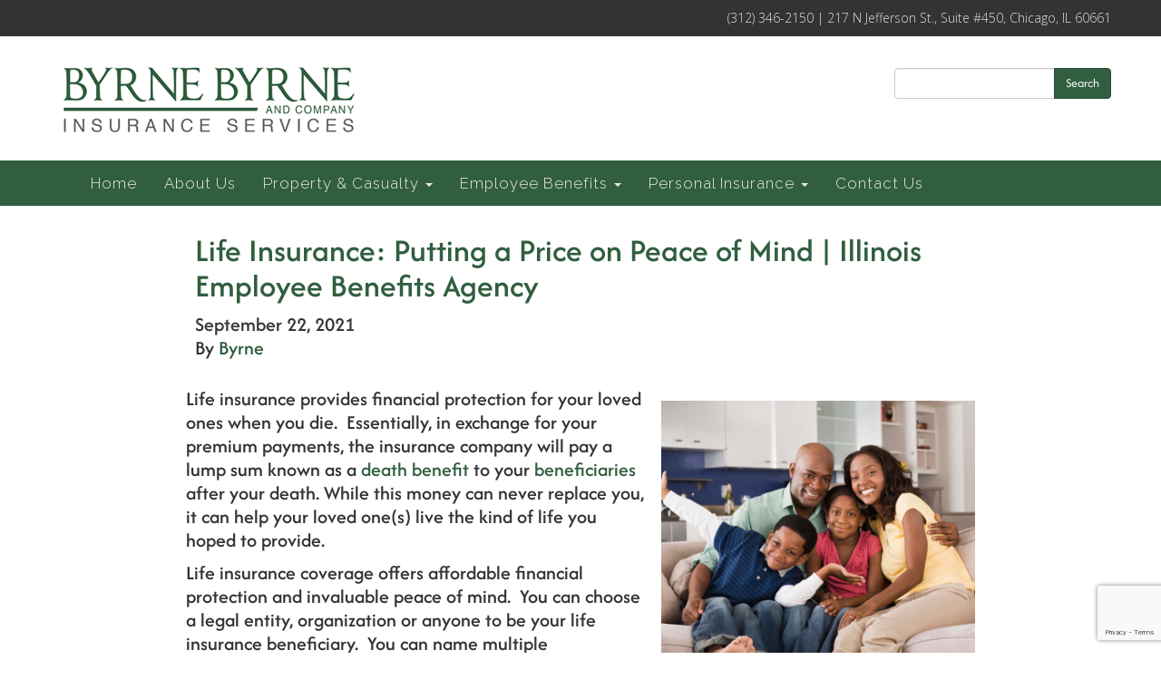

--- FILE ---
content_type: text/html; charset=UTF-8
request_url: https://www.byrnebyrne.com/life-insurance-putting-a-price-on-peace-of-mind/
body_size: 48619
content:
<!doctype html><html lang="en-US" prefix="og: http://ogp.me/ns# fb: http://ogp.me/ns/fb#"><head><meta charset="utf-8"><meta http-equiv="x-ua-compatible" content="ie=edge"><meta name="viewport" content="width=device-width, initial-scale=1"><meta name="format-detection" content="telephone=no"><link rel="image_src" href="https://www.byrnebyrne.com/wp-content/themes/byrneTheme/dist/images/BB_logo_web_small.png" /><meta name='robots' content='index, follow, max-image-preview:large, max-snippet:-1, max-video-preview:-1' /><meta name="dlm-version" content="5.0.22"> <script data-no-defer="1" data-ezscrex="false" data-cfasync="false" data-pagespeed-no-defer data-cookieconsent="ignore">var ctPublicFunctions = {"_ajax_nonce":"471013d00a","_rest_nonce":"c410dc597c","_ajax_url":"\/wp-admin\/admin-ajax.php","_rest_url":"https:\/\/www.byrnebyrne.com\/wp-json\/","data__cookies_type":"none","data__ajax_type":"rest","data__bot_detector_enabled":"1","data__frontend_data_log_enabled":1,"cookiePrefix":"","wprocket_detected":false,"host_url":"www.byrnebyrne.com","text__ee_click_to_select":"Click to select the whole data","text__ee_original_email":"The original one is","text__ee_got_it":"Got it","text__ee_blocked":"Blocked","text__ee_cannot_connect":"Cannot connect","text__ee_cannot_decode":"Can not decode email. Unknown reason","text__ee_email_decoder":"CleanTalk email decoder","text__ee_wait_for_decoding":"The magic is on the way, please wait for a few seconds!","text__ee_decoding_process":"Decoding the contact data, let us a few seconds to finish."}</script> <script data-no-defer="1" data-ezscrex="false" data-cfasync="false" data-pagespeed-no-defer data-cookieconsent="ignore">var ctPublic = {"_ajax_nonce":"471013d00a","settings__forms__check_internal":"0","settings__forms__check_external":"0","settings__forms__force_protection":0,"settings__forms__search_test":"1","settings__data__bot_detector_enabled":"1","settings__sfw__anti_crawler":0,"blog_home":"https:\/\/www.byrnebyrne.com\/","pixel__setting":"3","pixel__enabled":true,"pixel__url":null,"data__email_check_before_post":"1","data__email_check_exist_post":0,"data__cookies_type":"none","data__key_is_ok":true,"data__visible_fields_required":true,"wl_brandname":"Anti-Spam by CleanTalk","wl_brandname_short":"CleanTalk","ct_checkjs_key":"6caf2adee4f38ce71af052a39e799c7d7b5afd90ea5769209710b13effa1261e","emailEncoderPassKey":"91eaedbceb8091f13bfbf85e926992ac","bot_detector_forms_excluded":"W10=","advancedCacheExists":true,"varnishCacheExists":false,"wc_ajax_add_to_cart":false,"theRealPerson":{"phrases":{"trpHeading":"The Real Person Badge!","trpContent1":"The commenter acts as a real person and verified as not a bot.","trpContent2":"Passed all tests against spam bots. Anti-Spam by CleanTalk.","trpContentLearnMore":"Learn more"},"trpContentLink":"https:\/\/cleantalk.org\/the-real-person?utm_id=&amp;utm_term=&amp;utm_source=admin_side&amp;utm_medium=trp_badge&amp;utm_content=trp_badge_link_click&amp;utm_campaign=apbct_links","imgPersonUrl":"https:\/\/www.byrnebyrne.com\/wp-content\/plugins\/cleantalk-spam-protect\/css\/images\/real_user.svg","imgShieldUrl":"https:\/\/www.byrnebyrne.com\/wp-content\/plugins\/cleantalk-spam-protect\/css\/images\/shield.svg"}}</script> <link media="all" href="https://www.byrnebyrne.com/wp-content/cache/autoptimize/autoptimize_afbda8c2ea83ce72a15890b917837c8c.php" rel="stylesheet"><title>Life Insurance: Putting a Price on Peace of Mind | Illinois Employee Benefits Agency - Byrne Byrne and Company</title><link rel="canonical" href="https://www.byrnebyrne.com/life-insurance-putting-a-price-on-peace-of-mind/" /><meta property="og:locale" content="en_US" /><meta property="og:type" content="article" /><meta property="og:title" content="Life Insurance: Putting a Price on Peace of Mind | Illinois Employee Benefits Agency - Byrne Byrne and Company" /><meta property="og:description" content="Life insurance provides financial protection for your loved ones when you die.  Essentially, in exchange for your premium payments, the insurance company will pay a lump sum known as a death benefit to your beneficiaries after your death. While this money can never replace you, it can help your loved one(s) live the kind of life &hellip; Continued" /><meta property="og:url" content="https://www.byrnebyrne.com/life-insurance-putting-a-price-on-peace-of-mind/" /><meta property="og:site_name" content="Byrne Byrne and Company" /><meta property="article:published_time" content="2021-09-22T15:39:42+00:00" /><meta property="article:modified_time" content="2021-09-22T15:43:18+00:00" /><meta property="og:image" content="https://www.byrnebyrne.com/wp-content/uploads/2021/09/life-insurance-2-300x251.png" /><meta name="author" content="Byrne" /><meta name="twitter:card" content="summary_large_image" /><meta name="twitter:label1" content="Written by" /><meta name="twitter:data1" content="Byrne" /><meta name="twitter:label2" content="Est. reading time" /><meta name="twitter:data2" content="5 minutes" /> <script type="application/ld+json" class="yoast-schema-graph">{"@context":"https://schema.org","@graph":[{"@type":"WebPage","@id":"https://www.byrnebyrne.com/life-insurance-putting-a-price-on-peace-of-mind/","url":"https://www.byrnebyrne.com/life-insurance-putting-a-price-on-peace-of-mind/","name":"Life Insurance: Putting a Price on Peace of Mind | Illinois Employee Benefits Agency - Byrne Byrne and Company","isPartOf":{"@id":"https://www.byrnebyrne.com/#website"},"primaryImageOfPage":{"@id":"https://www.byrnebyrne.com/life-insurance-putting-a-price-on-peace-of-mind/#primaryimage"},"image":{"@id":"https://www.byrnebyrne.com/life-insurance-putting-a-price-on-peace-of-mind/#primaryimage"},"thumbnailUrl":"https://www.byrnebyrne.com/wp-content/uploads/2021/09/life-insurance-2-300x251.png","datePublished":"2021-09-22T15:39:42+00:00","dateModified":"2021-09-22T15:43:18+00:00","author":{"@id":"https://www.byrnebyrne.com/#/schema/person/052bbe1efb98c3bf0909d6eb1f8e5309"},"breadcrumb":{"@id":"https://www.byrnebyrne.com/life-insurance-putting-a-price-on-peace-of-mind/#breadcrumb"},"inLanguage":"en-US","potentialAction":[{"@type":"ReadAction","target":["https://www.byrnebyrne.com/life-insurance-putting-a-price-on-peace-of-mind/"]}]},{"@type":"ImageObject","inLanguage":"en-US","@id":"https://www.byrnebyrne.com/life-insurance-putting-a-price-on-peace-of-mind/#primaryimage","url":"https://www.byrnebyrne.com/wp-content/uploads/2021/09/life-insurance-2.png","contentUrl":"https://www.byrnebyrne.com/wp-content/uploads/2021/09/life-insurance-2.png","width":940,"height":788},{"@type":"BreadcrumbList","@id":"https://www.byrnebyrne.com/life-insurance-putting-a-price-on-peace-of-mind/#breadcrumb","itemListElement":[{"@type":"ListItem","position":1,"name":"Home","item":"https://www.byrnebyrne.com/"},{"@type":"ListItem","position":2,"name":"Life Insurance: Putting a Price on Peace of Mind | Illinois Employee Benefits Agency"}]},{"@type":"WebSite","@id":"https://www.byrnebyrne.com/#website","url":"https://www.byrnebyrne.com/","name":"Byrne Byrne and Company","description":"","potentialAction":[{"@type":"SearchAction","target":{"@type":"EntryPoint","urlTemplate":"https://www.byrnebyrne.com/?s={search_term_string}"},"query-input":{"@type":"PropertyValueSpecification","valueRequired":true,"valueName":"search_term_string"}}],"inLanguage":"en-US"},{"@type":"Person","@id":"https://www.byrnebyrne.com/#/schema/person/052bbe1efb98c3bf0909d6eb1f8e5309","name":"Byrne","image":{"@type":"ImageObject","inLanguage":"en-US","@id":"https://www.byrnebyrne.com/#/schema/person/image/","url":"https://secure.gravatar.com/avatar/de83166ffcbd6e69b195d963d091b5a722518f499239e65f78796bbda1016a8a?s=96&d=mm&r=g","contentUrl":"https://secure.gravatar.com/avatar/de83166ffcbd6e69b195d963d091b5a722518f499239e65f78796bbda1016a8a?s=96&d=mm&r=g","caption":"Byrne"},"url":"https://www.byrnebyrne.com/author/byrne/"}]}</script> <link rel='dns-prefetch' href='//moderate.cleantalk.org' /><link href='https://fonts.gstatic.com' crossorigin rel='preconnect' /><link rel="alternate" type="application/rss+xml" title="Byrne Byrne and Company &raquo; Life Insurance: Putting a Price on Peace of Mind | Illinois Employee Benefits Agency Comments Feed" href="https://www.byrnebyrne.com/life-insurance-putting-a-price-on-peace-of-mind/feed/" /> <script type="text/javascript">window._wpemojiSettings = {"baseUrl":"https:\/\/s.w.org\/images\/core\/emoji\/16.0.1\/72x72\/","ext":".png","svgUrl":"https:\/\/s.w.org\/images\/core\/emoji\/16.0.1\/svg\/","svgExt":".svg","source":{"concatemoji":"https:\/\/www.byrnebyrne.com\/wp-includes\/js\/wp-emoji-release.min.js?ver=6.8.3"}};
/*! This file is auto-generated */
!function(s,n){var o,i,e;function c(e){try{var t={supportTests:e,timestamp:(new Date).valueOf()};sessionStorage.setItem(o,JSON.stringify(t))}catch(e){}}function p(e,t,n){e.clearRect(0,0,e.canvas.width,e.canvas.height),e.fillText(t,0,0);var t=new Uint32Array(e.getImageData(0,0,e.canvas.width,e.canvas.height).data),a=(e.clearRect(0,0,e.canvas.width,e.canvas.height),e.fillText(n,0,0),new Uint32Array(e.getImageData(0,0,e.canvas.width,e.canvas.height).data));return t.every(function(e,t){return e===a[t]})}function u(e,t){e.clearRect(0,0,e.canvas.width,e.canvas.height),e.fillText(t,0,0);for(var n=e.getImageData(16,16,1,1),a=0;a<n.data.length;a++)if(0!==n.data[a])return!1;return!0}function f(e,t,n,a){switch(t){case"flag":return n(e,"\ud83c\udff3\ufe0f\u200d\u26a7\ufe0f","\ud83c\udff3\ufe0f\u200b\u26a7\ufe0f")?!1:!n(e,"\ud83c\udde8\ud83c\uddf6","\ud83c\udde8\u200b\ud83c\uddf6")&&!n(e,"\ud83c\udff4\udb40\udc67\udb40\udc62\udb40\udc65\udb40\udc6e\udb40\udc67\udb40\udc7f","\ud83c\udff4\u200b\udb40\udc67\u200b\udb40\udc62\u200b\udb40\udc65\u200b\udb40\udc6e\u200b\udb40\udc67\u200b\udb40\udc7f");case"emoji":return!a(e,"\ud83e\udedf")}return!1}function g(e,t,n,a){var r="undefined"!=typeof WorkerGlobalScope&&self instanceof WorkerGlobalScope?new OffscreenCanvas(300,150):s.createElement("canvas"),o=r.getContext("2d",{willReadFrequently:!0}),i=(o.textBaseline="top",o.font="600 32px Arial",{});return e.forEach(function(e){i[e]=t(o,e,n,a)}),i}function t(e){var t=s.createElement("script");t.src=e,t.defer=!0,s.head.appendChild(t)}"undefined"!=typeof Promise&&(o="wpEmojiSettingsSupports",i=["flag","emoji"],n.supports={everything:!0,everythingExceptFlag:!0},e=new Promise(function(e){s.addEventListener("DOMContentLoaded",e,{once:!0})}),new Promise(function(t){var n=function(){try{var e=JSON.parse(sessionStorage.getItem(o));if("object"==typeof e&&"number"==typeof e.timestamp&&(new Date).valueOf()<e.timestamp+604800&&"object"==typeof e.supportTests)return e.supportTests}catch(e){}return null}();if(!n){if("undefined"!=typeof Worker&&"undefined"!=typeof OffscreenCanvas&&"undefined"!=typeof URL&&URL.createObjectURL&&"undefined"!=typeof Blob)try{var e="postMessage("+g.toString()+"("+[JSON.stringify(i),f.toString(),p.toString(),u.toString()].join(",")+"));",a=new Blob([e],{type:"text/javascript"}),r=new Worker(URL.createObjectURL(a),{name:"wpTestEmojiSupports"});return void(r.onmessage=function(e){c(n=e.data),r.terminate(),t(n)})}catch(e){}c(n=g(i,f,p,u))}t(n)}).then(function(e){for(var t in e)n.supports[t]=e[t],n.supports.everything=n.supports.everything&&n.supports[t],"flag"!==t&&(n.supports.everythingExceptFlag=n.supports.everythingExceptFlag&&n.supports[t]);n.supports.everythingExceptFlag=n.supports.everythingExceptFlag&&!n.supports.flag,n.DOMReady=!1,n.readyCallback=function(){n.DOMReady=!0}}).then(function(){return e}).then(function(){var e;n.supports.everything||(n.readyCallback(),(e=n.source||{}).concatemoji?t(e.concatemoji):e.wpemoji&&e.twemoji&&(t(e.twemoji),t(e.wpemoji)))}))}((window,document),window._wpemojiSettings);</script> <script type="text/javascript" src="https://www.byrnebyrne.com/wp-includes/js/jquery/jquery.min.js?ver=3.7.1" id="jquery-core-js"></script> <script type="text/javascript" src="https://moderate.cleantalk.org/ct-bot-detector-wrapper.js?ver=6.8.3" id="ct-bot-detector-wrapper-js"></script> <link rel="https://api.w.org/" href="https://www.byrnebyrne.com/wp-json/" /><link rel="alternate" title="JSON" type="application/json" href="https://www.byrnebyrne.com/wp-json/wp/v2/posts/10530" /><link rel="EditURI" type="application/rsd+xml" title="RSD" href="https://www.byrnebyrne.com/xmlrpc.php?rsd" /><link rel='shortlink' href='https://www.byrnebyrne.com/?p=10530' /><link rel="alternate" title="oEmbed (JSON)" type="application/json+oembed" href="https://www.byrnebyrne.com/wp-json/oembed/1.0/embed?url=https%3A%2F%2Fwww.byrnebyrne.com%2Flife-insurance-putting-a-price-on-peace-of-mind%2F" /><link rel="alternate" title="oEmbed (XML)" type="text/xml+oembed" href="https://www.byrnebyrne.com/wp-json/oembed/1.0/embed?url=https%3A%2F%2Fwww.byrnebyrne.com%2Flife-insurance-putting-a-price-on-peace-of-mind%2F&#038;format=xml" /><link rel="preload" as="image" href="https://www.byrnebyrne.com/wp-content/uploads/2024/02/chicago-skyline-scaled-1.jpg" /><link rel="icon" href="https://www.byrnebyrne.com/wp-content/uploads/2023/11/Byrne-B-logo-150x150.png" sizes="32x32" /><link rel="icon" href="https://www.byrnebyrne.com/wp-content/uploads/2023/11/Byrne-B-logo.png" sizes="192x192" /><link rel="apple-touch-icon" href="https://www.byrnebyrne.com/wp-content/uploads/2023/11/Byrne-B-logo.png" /><meta name="msapplication-TileImage" content="https://www.byrnebyrne.com/wp-content/uploads/2023/11/Byrne-B-logo.png" />  <script>(function(i,s,o,g,r,a,m){i['GoogleAnalyticsObject']=r;i[r]=i[r]||function(){
	(i[r].q=i[r].q||[]).push(arguments)},i[r].l=1*new Date();a=s.createElement(o),
	m=s.getElementsByTagName(o)[0];a.async=1;a.src=g;m.parentNode.insertBefore(a,m)
})(window,document,'script','https://www.google-analytics.com/analytics.js','ga');
  ga('create', 'UA-44306011-11', 'auto');
  ga('send', 'pageview');</script> <meta property="og:locale" content="en_US"/><meta property="og:site_name" content="Byrne Byrne and Company"/><meta property="og:title" content="Life Insurance: Putting a Price on Peace of Mind | Illinois Employee Benefits Agency"/><meta property="og:url" content="https://www.byrnebyrne.com/life-insurance-putting-a-price-on-peace-of-mind/"/><meta property="og:type" content="article"/><meta property="og:description" content="Life insurance provides financial protection for your loved ones when you die.  Essentially, in exchange for your premium payments, the insurance company will pay a lump sum known as a death benefit to your beneficiaries after your death. While this money can never replace you, it can help your love"/><meta property="og:image" content="https://www.byrnebyrne.com/wp-content/uploads/2021/09/life-insurance-2-300x251.png"/><meta property="og:image:url" content="https://www.byrnebyrne.com/wp-content/uploads/2021/09/life-insurance-2-300x251.png"/><meta property="og:image:secure_url" content="https://www.byrnebyrne.com/wp-content/uploads/2021/09/life-insurance-2-300x251.png"/><meta property="article:published_time" content="2021-09-22T11:39:42-04:00"/><meta property="article:modified_time" content="2021-09-22T11:43:18-04:00" /><meta property="og:updated_time" content="2021-09-22T11:43:18-04:00" /><meta property="article:section" content="Custom Content"/><meta property="article:section" content="Financial Planning"/><meta property="article:section" content="life insurance"/><meta property="article:publisher" content="https://www.facebook.com/byrnebyrneandcompany/"/><meta itemprop="name" content="Life Insurance: Putting a Price on Peace of Mind | Illinois Employee Benefits Agency"/><meta itemprop="headline" content="Life Insurance: Putting a Price on Peace of Mind | Illinois Employee Benefits Agency"/><meta itemprop="description" content="Life insurance provides financial protection for your loved ones when you die.  Essentially, in exchange for your premium payments, the insurance company will pay a lump sum known as a death benefit to your beneficiaries after your death. While this money can never replace you, it can help your love"/><meta itemprop="image" content="https://www.byrnebyrne.com/wp-content/uploads/2021/09/life-insurance-2-300x251.png"/><meta itemprop="datePublished" content="2021-09-22"/><meta itemprop="dateModified" content="2021-09-22T11:43:18-04:00" /><meta itemprop="author" content="Byrne"/><meta name="twitter:title" content="Life Insurance: Putting a Price on Peace of Mind | Illinois Employee Benefits Agency"/><meta name="twitter:url" content="https://www.byrnebyrne.com/life-insurance-putting-a-price-on-peace-of-mind/"/><meta name="twitter:description" content="Life insurance provides financial protection for your loved ones when you die.  Essentially, in exchange for your premium payments, the insurance company will pay a lump sum known as a death benefit to your beneficiaries after your death. While this money can never replace you, it can help your love"/><meta name="twitter:image" content="https://www.byrnebyrne.com/wp-content/uploads/2021/09/life-insurance-2-300x251.png"/><meta name="twitter:card" content="summary_large_image"/></head><body data-rsssl=1 class="wp-singular post-template-default single single-post postid-10530 single-format-standard wp-theme-byrneTheme life-insurance-putting-a-price-on-peace-of-mind sidebar-primary"> <!--[if IE]><div class="alert alert-warning"> You are using an <strong>outdated</strong> browser. Please <a href="http://browsehappy.com/">upgrade your browser</a> to improve your experience.</div> <![endif]--><div class="container-fluid"><div class="row" id="top-bar"><div class="col-xs-12"><div class="container"><div class="row"><div class="col-xs-12 col-sm-4 text-left"></div><div class="col-xs-12 col-sm-8 text-right hidden-xs"> (312) 346-2150 | 217 N Jefferson St., Suite #450, Chicago, IL 60661</div></div></div></div></div></div><header><div class="container" style="max-width:1200px;"><div class="row"><div class="col-sm-12 col-md-4 header--logo"> <a href="https://www.byrnebyrne.com"> <img class="header-logo" width="350" height="117" src="https://www.byrnebyrne.com/wp-content/uploads/2024/02/No-B-No-Address-2021-scaled-1.png" alt="Byrne Byrne Company Logo"> </a></div><div class="col-sm-12 col-md-4 header--partners"></div><div class="col-sm-12 col-md-4 header--search"><form role="search" method="get" id="searchform" class="form-inline searchform" action="https://www.byrnebyrne.com/"><div class="input-group"> <input type="text" class="form-control" placeholder="" value="" name="s" id="s"> <span class="input-group-btn"> <button type="submit" class="btn btn-primary" id="searchsubmit" value="Search">Search</button> </span></div> <label id="apbct_label_id_24693" class="apbct_special_field"><input
 class="apbct_special_field apbct__email_id__search_form"
 name="apbct_email_id__search_form"
 type="text" size="30" maxlength="200" autocomplete="off"
 value=""
 /></label><input
 id="apbct_submit_id__search_form" 
 class="apbct_special_field apbct__email_id__search_form"
 name="apbct_submit_id__search_form" 
 type="submit"
 size="30"
 maxlength="200"
 value="55176"
 /></form></div></div></div></header><div class="container-fluid"><div class="row" id="main-menu"><div class="col-xs-12"><div class="container"><div class="row"><div class="col-xs-12 hidden-xs"><nav class="navbar navbar-default"><div class="container-fluid"><div class="navbar-header"> <button type="button" class="navbar-toggle collapsed" data-toggle="collapse" data-target="#bs-example-navbar-collapse-1" aria-expanded="false"> <span class="sr-only">Toggle navigation</span> <span class="icon-bar"></span> <span class="icon-bar"></span> <span class="icon-bar"></span> </button></div><div class="collapse navbar-collapse" id="bs-example-navbar-collapse-1"><div class="menu-main-menu-container"><ul id="menu-main-menu" class="nav navbar-nav"><li id="menu-item-14" class="menu-item menu-item-type-post_type menu-item-object-page menu-item-home menu-item-14"><a title="Home" href="https://www.byrnebyrne.com/">Home</a></li><li id="menu-item-7716" class="menu-item menu-item-type-post_type menu-item-object-page menu-item-7716"><a title="About Us" href="https://www.byrnebyrne.com/about-us/">About Us</a></li><li id="menu-item-40" class="menu-item menu-item-type-post_type menu-item-object-page menu-item-has-children menu-item-40 dropdown"><a title="Property &#038; Casualty" href="https://www.byrnebyrne.com/property-casualty/" class="dropdown-toggle" aria-haspopup="true">Property &#038; Casualty <span class="caret"></span></a><ul role="menu" class=" dropdown-menu"><li id="menu-item-87" class="menu-item menu-item-type-custom menu-item-object-custom menu-item-87"><a title="Risk Management" href="/byrne/property-casualty/#risk-management">Risk Management</a></li><li id="menu-item-88" class="menu-item menu-item-type-custom menu-item-object-custom menu-item-88"><a title="Loss Control" href="/byrne/property-casualty/#loss-control">Loss Control</a></li><li id="menu-item-89" class="menu-item menu-item-type-custom menu-item-object-custom menu-item-89"><a title="Claims Management" href="/byrne/property-casualty/#claims-management">Claims Management</a></li><li id="menu-item-90" class="menu-item menu-item-type-custom menu-item-object-custom menu-item-90"><a title="Workers Comp" href="/byrne/property-casualty/#workers-comp">Workers Comp</a></li><li id="menu-item-8081" class="menu-item menu-item-type-post_type menu-item-object-page menu-item-8081"><a title="Report a Claim" href="https://www.byrnebyrne.com/report-a-claim/">Report a Claim</a></li></ul></li><li id="menu-item-39" class="menu-item menu-item-type-post_type menu-item-object-page menu-item-has-children menu-item-39 dropdown"><a title="Employee Benefits" href="https://www.byrnebyrne.com/employee-benefits/" class="dropdown-toggle" aria-haspopup="true">Employee Benefits <span class="caret"></span></a><ul role="menu" class=" dropdown-menu"><li id="menu-item-92" class="menu-item menu-item-type-custom menu-item-object-custom menu-item-92"><a title="Group Benefits" href="/byrne/employee-benefits/#group-benefits">Group Benefits</a></li><li id="menu-item-11255" class="menu-item menu-item-type-custom menu-item-object-custom menu-item-11255"><a title="Compliance" href="/employee-benefits/#compliance">Compliance</a></li><li id="menu-item-95" class="menu-item menu-item-type-custom menu-item-object-custom menu-item-95"><a title="Technology" href="/byrne/employee-benefits/#technology">Technology</a></li><li id="menu-item-11262" class="menu-item menu-item-type-custom menu-item-object-custom menu-item-11262"><a title="Consumer Driven Health" href="/byrne/employee-benefits/#consumer-driven-health">Consumer Driven Health</a></li><li id="menu-item-94" class="menu-item menu-item-type-custom menu-item-object-custom menu-item-94"><a title="Wellness" href="/byrne/employee-benefits/#wellness">Wellness</a></li></ul></li><li id="menu-item-38" class="menu-item menu-item-type-post_type menu-item-object-page menu-item-has-children menu-item-38 dropdown"><a title="Personal Insurance" href="https://www.byrnebyrne.com/personal-insurance/" class="dropdown-toggle" aria-haspopup="true">Personal Insurance <span class="caret"></span></a><ul role="menu" class=" dropdown-menu"><li id="menu-item-11284" class="menu-item menu-item-type-post_type menu-item-object-page menu-item-11284"><a title="Report a Claim" href="https://www.byrnebyrne.com/report-a-claim/">Report a Claim</a></li></ul></li><li id="menu-item-267" class="menu-item menu-item-type-post_type menu-item-object-page menu-item-267"><a title="Contact Us" href="https://www.byrnebyrne.com/contact-us/">Contact Us</a></li></ul></div></div></div></nav></div><div class="col-xs-12 visible-xs"><nav class="navbar navbar-default"><div class="container-fluid"><div class="navbar-header"> <button type="button" class="navbar-toggle collapsed" data-toggle="collapse" data-target="#bs-example-navbar-collapse-2" aria-expanded="false"> <span class="sr-only">Toggle navigation</span> <span class="icon-bar"></span> <span class="icon-bar"></span> <span class="icon-bar"></span> </button></div><div class="collapse navbar-collapse" id="bs-example-navbar-collapse-2"><div class="menu-mobile-nav-container"><ul id="menu-mobile-nav" class="nav navbar-nav"><li id="menu-item-7420" class="menu-item menu-item-type-post_type menu-item-object-page menu-item-home menu-item-7420"><a title="Home" href="https://www.byrnebyrne.com/">Home</a></li><li id="menu-item-7714" class="menu-item menu-item-type-post_type menu-item-object-page menu-item-7714"><a title="About Us" href="https://www.byrnebyrne.com/about-us/">About Us</a></li><li id="menu-item-7422" class="menu-item menu-item-type-post_type menu-item-object-page menu-item-7422"><a title="Property &#038; Casualty" href="https://www.byrnebyrne.com/property-casualty/">Property &#038; Casualty</a></li><li id="menu-item-7423" class="menu-item menu-item-type-post_type menu-item-object-page menu-item-7423"><a title="Employee Benefits" href="https://www.byrnebyrne.com/employee-benefits/">Employee Benefits</a></li><li id="menu-item-7424" class="menu-item menu-item-type-post_type menu-item-object-page menu-item-7424"><a title="Personal Insurance" href="https://www.byrnebyrne.com/personal-insurance/">Personal Insurance</a></li><li id="menu-item-7425" class="menu-item menu-item-type-post_type menu-item-object-page menu-item-7425"><a title="Byrne Byrne Blog" href="https://www.byrnebyrne.com/byrne-byrne-blog/">Byrne Byrne Blog</a></li><li id="menu-item-7427" class="menu-item menu-item-type-post_type menu-item-object-page menu-item-7427"><a title="Contact Us" href="https://www.byrnebyrne.com/contact-us/">Contact Us</a></li><li id="menu-item-8082" class="menu-item menu-item-type-post_type menu-item-object-page menu-item-8082"><a title="Report a Claim" href="https://www.byrnebyrne.com/report-a-claim/">Report a Claim</a></li></ul></div></div></div></nav></div></div></div></div></div></div><main class="main"><div class="single-post container"><article class="post-10530 post type-post status-publish format-standard hentry category-custom-content category-financial-planning category-life-insurance tag-permanent-life-insurance tag-term-life-insurance"><header><h1 class="entry-title">Life Insurance: Putting a Price on Peace of Mind | Illinois Employee Benefits Agency</h1> <time class="updated" datetime="2021-09-22T15:39:42+00:00">September 22, 2021</time><p class="byline author vcard">By <a href="https://www.byrnebyrne.com/author/byrne/" rel="author" class="fn">Byrne</a></p></header><div class="entry-content"><p><img fetchpriority="high" decoding="async" class=" wp-image-10531 alignright" src="https://www.byrnebyrne.com/wp-content/uploads/2021/09/life-insurance-2-300x251.png" alt="" width="346" height="290" srcset="https://www.byrnebyrne.com/wp-content/uploads/2021/09/life-insurance-2-300x251.png 300w, https://www.byrnebyrne.com/wp-content/uploads/2021/09/life-insurance-2-768x644.png 768w, https://www.byrnebyrne.com/wp-content/uploads/2021/09/life-insurance-2.png 940w" sizes="(max-width: 346px) 100vw, 346px" /></p><p>Life insurance provides financial protection for your loved ones when you die.  Essentially, in exchange for your premium payments, the insurance company will pay a lump sum known as a <a href="https://www.investopedia.com/terms/d/deathbenefit.asp" target="_blank" rel="noopener">death benefit</a> to your <a href="https://www.policygenius.com/life-insurance/what-is-a-life-insurance-beneficiary/" target="_blank" rel="noopener">beneficiaries</a> after your death. While this money can never replace you, it can help your loved one(s) live the kind of life you hoped to provide.</p><p>Life insurance coverage offers affordable financial protection and invaluable peace of mind.  You can choose a legal entity, organization or anyone to be your life insurance beneficiary.  You can name multiple beneficiaries and decide what percentage they each will receive when you die.  Common choices include:</p><ul><li>Your spouse</li><li>Family members</li><li>Friends</li><li>A trust</li><li>Charitable organizations</li></ul><p>You can customize your policy to fit your family’s needs by choosing the type of policy you buy, the number of years you want it to last and your coverage amount.  If you die while your life insurance policy is active, your beneficiaries <a href="https://www.iii.org/article/how-do-i-file-life-insurance-claim" target="_blank" rel="noopener">can file a claim </a>and the death benefit will be paid out to them.</p><p>There are two primary types of life insurance: term and permanent life. Permanent life insurance such as <a href="https://www.forbes.com/advisor/life-insurance/whole-life-insurance/" target="_blank" rel="noopener">whole life insurance</a> or <a href="https://www.forbes.com/advisor/life-insurance/universal-life-insurance/" target="_blank" rel="noopener">universal life insurance</a> can provide lifetime coverage, while <a href="https://www.investopedia.com/terms/t/termlife.asp" target="_blank" rel="noopener">term life insurance</a> provides basic protection for a set period of time.</p><p><strong>Term life Insurance:</strong></p><ul><li>Term life insurance guarantees payment of a stated death benefit to the insured&#8217;s beneficiaries if the insured person dies during a specified term.</li><li>These policies have no value other than the guaranteed death benefit and feature no savings component as found in a whole life insurance product.</li><li>Term life premiums are based on a person’s age, health, and life expectancy.</li><li>Simplest and most affordable type of life insurance.</li></ul><p><strong>Whole Life Insurance:</strong></p><ul><li>Whole life insurance lasts for a policyholder’s lifetime, as opposed to term life insurance, which is for a specific number of years.</li><li>Whole life insurance is paid out to a beneficiary or beneficiaries upon the policyholder’s death, provided that the premium payments were maintained.</li><li>Whole life insurance pays a death benefit, but also has a savings component in which cash can build up.</li><li>The savings component can be invested; additionally, the policyholder can access the cash while alive, by either withdrawing or borrowing against it, when needed.</li></ul><p><strong>Universal Life Insurance:</strong></p><ul><li>Universal life (UL) insurance is a form of permanent life insurance with an investment savings element plus low premiums.</li><li>The price tag on universal life (UL) insurance is the minimum amount of a premium payment required to keep the policy.</li><li>Beneficiaries only receive the death benefit.</li><li>Unlike term life insurance, a UL insurance policy can accumulate cash value.</li></ul><p><strong>How Do I Choose What is Right for Me?</strong></p><p>It can be confusing to choose the <a href="https://www.iii.org/article/how-choose-right-type-life-insurance" target="_blank" rel="noopener">right type of life insurance</a>.  When you compare some of the biggest differences in life insurance, it is easier to choose.</p><p>The biggest difference in term life vs. whole life or universal life insurance is coverage length.  Term life insurance is good for people who want a financial safety net for a specific number of working years, such as the years of paying off a mortgage.  Different term lengths are available such as 10, 15, 20 or 30 years.  Term life insurance is much cheaper than whole life but if you outlive your term, there won’t be a life insurance payout. Term life is a simple, inexpensive way for you to proactively take care of your loved ones so they don’t have to worry when you’re gone.</p><p>Whole and universal life insurance give you coverage for the duration of your life. It also includes a cash value component. The biggest difference between whole life insurance and universal life insurance is the cost. Whole life insurance is generally the most expensive way to buy permanent life insurance because of the guarantees within the policy: premiums are guaranteed not to change, the death benefit is guaranteed and cash value has a minimum guaranteed rate of return. Whole life insurance is good for people who like predictability and want lifelong coverage to build cash value.  Your beneficiary will get a guaranteed life insurance payout as long as you’ve paid the premiums to keep the policy current. This type of policy tends to <a href="https://www.guardianlife.com/life-insurance/cost" target="_blank" rel="noopener">cost more</a> in the early years to support the guarantees it provides.  But, as the cost of living goes up in the years ahead, your whole life insurance premium will remain identical every month and will never cost more.</p><p>Universal life insurance often offers more flexibility than a whole life insurance policy.  These policies offer lifelong coverage, provide flexibility when it comes to paying premiums and choices for how the policy’s cash value is invested. A standard universal life insurance policy’s cash value grows according to the performance of the insurer’s portfolio and can be used to pay premiums.  With a universal life insurance policy, the cash value will build depending on the policy type.  If you want to build tax-deferred savings and don&#8217;t expect to tap into the funds for a long time, universal life may be a suitable option for you.</p><p>No one wants to talk about it, but we have to. You <em>need</em> life insurance. When you’re gone, those you love will be grieving. This is unavoidable. Leaving them to struggle financially, however, <em>is</em> avoidable.  Talking to a professional when you choose your life insurance plan can help you to find ways to afford the right kind of coverage.</p><p>Check out these great resources to better educate yourself on choosing life insurance:</p><p><a href="https://www.nerdwallet.com/article/insurance/term-vs-whole-life-insurance" target="_blank" rel="noopener">Term vs. Whole Life Insurance: How to Choose</a></p><p><a href="https://www.iii.org/article/life-insurance-basics" target="_blank" rel="noopener">Life Insurance Basics</a></p><p><a href="https://www.iii.org/article/8-smart-steps-for-buying-life-insurance" target="_blank" rel="noopener">8 Smart Steps for Buying Life Insurance</a></p></div><section id="comments" class="comments"><div id="respond" class="comment-respond"><h3 id="reply-title" class="comment-reply-title">Leave a Reply <small><a rel="nofollow" id="cancel-comment-reply-link" href="/life-insurance-putting-a-price-on-peace-of-mind/#respond" style="display:none;">Cancel reply</a></small></h3><form action="https://www.byrnebyrne.com/wp-comments-post.php" method="post" id="commentform" class="comment-form"><p class="comment-notes"><span id="email-notes">Your email address will not be published.</span> <span class="required-field-message">Required fields are marked <span class="required">*</span></span></p><p class="comment-form-comment"><label for="comment">Comment <span class="required">*</span></label><textarea id="comment" name="comment" cols="45" rows="8" maxlength="65525" required></textarea></p><p class="comment-form-author"><label for="author">Name <span class="required">*</span></label> <input id="author" name="author" type="text" value="" size="30" maxlength="245" autocomplete="name" required /></p><p class="comment-form-email"><label for="email">Email <span class="required">*</span></label> <input id="email" name="email" type="email" value="" size="30" maxlength="100" aria-describedby="email-notes" autocomplete="email" required /></p><p class="comment-form-url"><label for="url">Website</label> <input id="url" name="url" type="url" value="" size="30" maxlength="200" autocomplete="url" /></p><p class="comment-form-cookies-consent"><input id="wp-comment-cookies-consent" name="wp-comment-cookies-consent" type="checkbox" value="yes" /> <label for="wp-comment-cookies-consent">Save my name, email, and website in this browser for the next time I comment.</label></p><p class="form-submit"><input name="submit" type="submit" id="submit" class="submit" value="Post Comment" /> <input type='hidden' name='comment_post_ID' value='10530' id='comment_post_ID' /> <input type='hidden' name='comment_parent' id='comment_parent' value='0' /></p><input type="hidden" id="ct_checkjs_704afe073992cbe4813cae2f7715336f" name="ct_checkjs" value="0" /><script>setTimeout(function(){var ct_input_name = "ct_checkjs_704afe073992cbe4813cae2f7715336f";if (document.getElementById(ct_input_name) !== null) {var ct_input_value = document.getElementById(ct_input_name).value;document.getElementById(ct_input_name).value = document.getElementById(ct_input_name).value.replace(ct_input_value, '6caf2adee4f38ce71af052a39e799c7d7b5afd90ea5769209710b13effa1261e');}}, 1000);</script></form></div></section></article></div></main><footer id="footer" class="content-info"><div class="container"><div class="row"><div class="footer-1 col-xs-12 text-center"> <noscript><img src="https://www.byrnebyrne.com/wp-content/uploads/2022/05/byrne-logo-white.png" style="width: auto; max-width: 300px; margin:15px 0px 15px 0px;"></noscript><img class="lazyload" src='data:image/svg+xml,%3Csvg%20xmlns=%22http://www.w3.org/2000/svg%22%20viewBox=%220%200%20210%20140%22%3E%3C/svg%3E' data-src="https://www.byrnebyrne.com/wp-content/uploads/2022/05/byrne-logo-white.png" style="width: auto; max-width: 300px; margin:15px 0px 15px 0px;"><br> <span class="footer-contact"> 217 N Jefferson St.,<br> Suite #450<br> Chicago, IL 60661<br> Phone: (312) 346-2150<br/> </span></div>  <script type='text/javascript'>// var lat = 41.886343;
                    // var lon = -87.644616;
                    // var title = 'Byrne Byrne and Company';
                    // var line1 = '217 N Jefferson St.,';
                    // var line2 = 'Chicago, IL 60661';
                    // var line3 = '(312) 346-2150';
                    // var address = '<strong>' + title + '</strong><br/>' + line1 + '<br/>' + line2 + '<br/>' + line3;
                    // function init_map(){
                    //     var myOptions = {
                    //         zoom:16,
                    //         center:new google.maps.LatLng(lat, lon),
                    //         mapTypeId: google.maps.MapTypeId.ROADMAP};
                    //     map = new google.maps.Map(document.getElementById('gmap_canvas'), myOptions);
                    //     marker = new google.maps.Marker({map: map,position: new google.maps.LatLng(lat, lon)});
                    //     infowindow = new google.maps.InfoWindow({content:address});
                    //     google.maps.event.addListener(marker, 'click', function(){infowindow.open(map,marker);});infowindow.open(map,marker);}google.maps.event.addDomListener(window, 'load', init_map);</script> <div class="col-xs-12 col-lg-6 col-lg-offset-3 text-center" style="margin-top: 2em;"><h3 style="padding: 0px 0px 40px 0px;font-weight: 600;margin: 0;letter-spacing: 1px;">Connect with Byrne Byrne</h3><div class="wpcf7 no-js" id="wpcf7-f10-o1" lang="en-US" dir="ltr" data-wpcf7-id="10"><div class="screen-reader-response"><p role="status" aria-live="polite" aria-atomic="true"></p><ul></ul></div><form action="/life-insurance-putting-a-price-on-peace-of-mind/#wpcf7-f10-o1" method="post" class="wpcf7-form init" aria-label="Contact form" novalidate="novalidate" data-status="init"><div style="display: none;"> <input type="hidden" name="_wpcf7" value="10" /> <input type="hidden" name="_wpcf7_version" value="6.0.6" /> <input type="hidden" name="_wpcf7_locale" value="en_US" /> <input type="hidden" name="_wpcf7_unit_tag" value="wpcf7-f10-o1" /> <input type="hidden" name="_wpcf7_container_post" value="0" /> <input type="hidden" name="_wpcf7_posted_data_hash" value="" /> <input type="hidden" name="_wpcf7_recaptcha_response" value="" /></div><div class="col-xs-6" style="margin-bottom:1rem;"><div class="form-group fname"><input class="wpcf7-form-control wpcf7-text wpcf7-validates-as-required form-control form-control" name="fname" type="text" value="" placeholder="First Name" aria-invalid="false" aria-required="true" required></div></div><div class="col-xs-6" style="margin-bottom:1rem;"><div class="form-group lname"><input class="wpcf7-form-control wpcf7-text wpcf7-validates-as-required form-control form-control" name="lname" type="text" value="" placeholder="Last Name" aria-invalid="false" aria-required="true" required></div></div><div class="col-xs-12" style="margin-bottom:1rem;"><div class="form-group company-name"><input class="wpcf7-form-control wpcf7-text form-control form-control" name="company-name" type="text" value="" placeholder="Company Name" aria-invalid="false"></div></div><div class="col-xs-12" style="margin-bottom:1rem;"><div class="form-group email"><input class="wpcf7-form-control wpcf7-email wpcf7-validates-as-required wpcf7-text wpcf7-validates-as-email form-control form-control" name="email" type="email" value="" placeholder="Email Address" aria-invalid="false" aria-required="true" required></div></div><div class="col-xs-12" style="margin-bottom:1rem;"><div class="form-group phone-number"><input class="wpcf7-form-control wpcf7-text form-control form-control" name="phone-number" type="text" value="" placeholder="Phone Number" aria-invalid="false"></div></div><div class="col-xs-12" style="margin-bottom:1rem;"><div class="form-group message"><textarea class="wpcf7-form-control wpcf7-textarea wpcf7-validates-as-required form-control form-control" id="message" name="message" rows="4" placeholder="Message" aria-invalid="false" aria-required="true" required></textarea></div></div><div class="col-xs-12 text-right" style="margin-bottom:1rem;"><div class="form-group"><div><input class="wpcf7-form-control wpcf7-submit btn btn-warning btn btn-primary" type="submit" value="Submit"></div></div></div><input type="hidden" id="ct_checkjs_cf7_851ddf5058cf22df63d3344ad89919cf" name="ct_checkjs_cf7" value="0" /><script >setTimeout(function(){var ct_input_name = "ct_checkjs_cf7_851ddf5058cf22df63d3344ad89919cf";if (document.getElementById(ct_input_name) !== null) {var ct_input_value = document.getElementById(ct_input_name).value;document.getElementById(ct_input_name).value = document.getElementById(ct_input_name).value.replace(ct_input_value, '6caf2adee4f38ce71af052a39e799c7d7b5afd90ea5769209710b13effa1261e');}}, 1000);</script><label id="apbct_label_id_5709" class="apbct_special_field"><input
 class="apbct_special_field apbct__email_id__wp_contact_form_7"
 name="apbct_email_id__wp_contact_form_7"
 type="text" size="30" maxlength="200" autocomplete="off"
 value=""
 /></label><div class="wpcf7-response-output alert alert-warning"></div></form></div></div><div class="footer-img col-lg-12 text-center"><div class="img-cont"> <noscript><img src="/wp-content/uploads/2021/12/uba-maintagline-rgb-1.png" class="" /></noscript><img src='data:image/svg+xml,%3Csvg%20xmlns=%22http://www.w3.org/2000/svg%22%20viewBox=%220%200%20210%20140%22%3E%3C/svg%3E' data-src="/wp-content/uploads/2021/12/uba-maintagline-rgb-1.png" class="lazyload " /> <noscript><img src="https://www.byrnebyrne.com/wp-content/uploads/2025/10/FirstChoice-Member-Badge.jpg" class="" /></noscript><img src='data:image/svg+xml,%3Csvg%20xmlns=%22http://www.w3.org/2000/svg%22%20viewBox=%220%200%20210%20140%22%3E%3C/svg%3E' data-src="https://www.byrnebyrne.com/wp-content/uploads/2025/10/FirstChoice-Member-Badge.jpg" class="lazyload " /></div></div></div></div></div></footer><div class="container-fluid"><div id="sub-footer" class="row"><div class="col-xs-12"> &copy; 2025 Byrne, Byrne and Company. All rights reserved. | Powered by <a href="http://etekhnos.com" target="_blank">eTekhnos</a>.</div></div></div> <script type="speculationrules">{"prefetch":[{"source":"document","where":{"and":[{"href_matches":"\/*"},{"not":{"href_matches":["\/wp-*.php","\/wp-admin\/*","\/wp-content\/uploads\/*","\/wp-content\/*","\/wp-content\/plugins\/*","\/wp-content\/themes\/byrneTheme\/*","\/*\\?(.+)"]}},{"not":{"selector_matches":"a[rel~=\"nofollow\"]"}},{"not":{"selector_matches":".no-prefetch, .no-prefetch a"}}]},"eagerness":"conservative"}]}</script> <noscript><style>.lazyload{display:none;}</style></noscript><script data-noptimize="1">window.lazySizesConfig=window.lazySizesConfig||{};window.lazySizesConfig.loadMode=1;</script><script async data-noptimize="1" src='https://www.byrnebyrne.com/wp-content/plugins/autoptimize/classes/external/js/lazysizes.min.js?ao_version=3.1.13'></script><script type="text/javascript" src="https://www.byrnebyrne.com/wp-includes/js/dist/hooks.min.js?ver=4d63a3d491d11ffd8ac6" id="wp-hooks-js"></script> <script type="text/javascript" src="https://www.byrnebyrne.com/wp-includes/js/dist/i18n.min.js?ver=5e580eb46a90c2b997e6" id="wp-i18n-js"></script> <script type="text/javascript" id="wp-i18n-js-after">wp.i18n.setLocaleData( { 'text direction\u0004ltr': [ 'ltr' ] } );</script> <script type="text/javascript" id="contact-form-7-js-before">var wpcf7 = {
    "api": {
        "root": "https:\/\/www.byrnebyrne.com\/wp-json\/",
        "namespace": "contact-form-7\/v1"
    },
    "cached": 1
};</script> <script type="text/javascript" id="dlm-xhr-js-extra">var dlmXHRtranslations = {"error":"An error occurred while trying to download the file. Please try again.","not_found":"Download does not exist.","no_file_path":"No file path defined.","no_file_paths":"No file paths defined.","filetype":"Download is not allowed for this file type.","file_access_denied":"Access denied to this file.","access_denied":"Access denied. You do not have permission to download this file.","security_error":"Something is wrong with the file path.","file_not_found":"File not found."};</script> <script type="text/javascript" id="dlm-xhr-js-before">const dlmXHR = {"xhr_links":{"class":["download-link","download-button"]},"prevent_duplicates":true,"ajaxUrl":"https:\/\/www.byrnebyrne.com\/wp-admin\/admin-ajax.php"}; dlmXHRinstance = {}; const dlmXHRGlobalLinks = "https://www.byrnebyrne.com/download/"; const dlmNonXHRGlobalLinks = []; dlmXHRgif = "https://www.byrnebyrne.com/wp-includes/images/spinner.gif"; const dlmXHRProgress = "1"</script> <script type="text/javascript" id="dlm-xhr-js-after">document.addEventListener("dlm-xhr-modal-data", function(event) { if ("undefined" !== typeof event.detail.headers["x-dlm-tc-required"]) { event.detail.data["action"] = "dlm_terms_conditions_modal"; event.detail.data["dlm_modal_response"] = "true"; }});
document.addEventListener("dlm-xhr-modal-data", function(event) {if ("undefined" !== typeof event.detail.headers["x-dlm-members-locked"]) {event.detail.data["action"] = "dlm_members_conditions_modal";event.detail.data["dlm_modal_response"] = "true";event.detail.data["dlm_members_form_redirect"] = "https://www.byrnebyrne.com/life-insurance-putting-a-price-on-peace-of-mind/";}});</script> <script type="text/javascript" src="https://www.google.com/recaptcha/api.js?render=6LedK58UAAAAACMJq_4HD_ZB2o7VUe9ZAcxMkgZY&amp;ver=3.0" id="google-recaptcha-js"></script> <script type="text/javascript" src="https://www.byrnebyrne.com/wp-includes/js/dist/vendor/wp-polyfill.min.js?ver=3.15.0" id="wp-polyfill-js"></script> <script type="text/javascript" id="wpcf7-recaptcha-js-before">var wpcf7_recaptcha = {
    "sitekey": "6LedK58UAAAAACMJq_4HD_ZB2o7VUe9ZAcxMkgZY",
    "actions": {
        "homepage": "homepage",
        "contactform": "contactform"
    }
};</script> <script type="text/javascript">window.addEventListener("load", function(event) {
jQuery(".cfx_form_main,.wpcf7-form,.wpforms-form,.gform_wrapper form").each(function(){
var form=jQuery(this); 
var screen_width=""; var screen_height="";
 if(screen_width == ""){
 if(screen){
   screen_width=screen.width;  
 }else{
     screen_width=jQuery(window).width();
 }    }  
  if(screen_height == ""){
 if(screen){
   screen_height=screen.height;  
 }else{
     screen_height=jQuery(window).height();
 }    }
form.append('<input type="hidden" name="vx_width" value="'+screen_width+'">');
form.append('<input type="hidden" name="vx_height" value="'+screen_height+'">');
form.append('<input type="hidden" name="vx_url" value="'+window.location.href+'">');  
}); 

});</script> <script defer src="https://www.byrnebyrne.com/wp-content/cache/autoptimize/autoptimize_3b5a787662613fab075673a4611eb344.php"></script></body></html>
<!-- Dynamic page generated in 1.001 seconds. -->
<!-- Cached page generated by WP-Super-Cache on 2025-12-28 22:39:53 -->

<!-- Compression = gzip -->
<!-- super cache -->

--- FILE ---
content_type: text/html; charset=utf-8
request_url: https://www.google.com/recaptcha/api2/anchor?ar=1&k=6LedK58UAAAAACMJq_4HD_ZB2o7VUe9ZAcxMkgZY&co=aHR0cHM6Ly93d3cuYnlybmVieXJuZS5jb206NDQz&hl=en&v=7gg7H51Q-naNfhmCP3_R47ho&size=invisible&anchor-ms=20000&execute-ms=30000&cb=gos3xhz2v9cq
body_size: 48187
content:
<!DOCTYPE HTML><html dir="ltr" lang="en"><head><meta http-equiv="Content-Type" content="text/html; charset=UTF-8">
<meta http-equiv="X-UA-Compatible" content="IE=edge">
<title>reCAPTCHA</title>
<style type="text/css">
/* cyrillic-ext */
@font-face {
  font-family: 'Roboto';
  font-style: normal;
  font-weight: 400;
  font-stretch: 100%;
  src: url(//fonts.gstatic.com/s/roboto/v48/KFO7CnqEu92Fr1ME7kSn66aGLdTylUAMa3GUBHMdazTgWw.woff2) format('woff2');
  unicode-range: U+0460-052F, U+1C80-1C8A, U+20B4, U+2DE0-2DFF, U+A640-A69F, U+FE2E-FE2F;
}
/* cyrillic */
@font-face {
  font-family: 'Roboto';
  font-style: normal;
  font-weight: 400;
  font-stretch: 100%;
  src: url(//fonts.gstatic.com/s/roboto/v48/KFO7CnqEu92Fr1ME7kSn66aGLdTylUAMa3iUBHMdazTgWw.woff2) format('woff2');
  unicode-range: U+0301, U+0400-045F, U+0490-0491, U+04B0-04B1, U+2116;
}
/* greek-ext */
@font-face {
  font-family: 'Roboto';
  font-style: normal;
  font-weight: 400;
  font-stretch: 100%;
  src: url(//fonts.gstatic.com/s/roboto/v48/KFO7CnqEu92Fr1ME7kSn66aGLdTylUAMa3CUBHMdazTgWw.woff2) format('woff2');
  unicode-range: U+1F00-1FFF;
}
/* greek */
@font-face {
  font-family: 'Roboto';
  font-style: normal;
  font-weight: 400;
  font-stretch: 100%;
  src: url(//fonts.gstatic.com/s/roboto/v48/KFO7CnqEu92Fr1ME7kSn66aGLdTylUAMa3-UBHMdazTgWw.woff2) format('woff2');
  unicode-range: U+0370-0377, U+037A-037F, U+0384-038A, U+038C, U+038E-03A1, U+03A3-03FF;
}
/* math */
@font-face {
  font-family: 'Roboto';
  font-style: normal;
  font-weight: 400;
  font-stretch: 100%;
  src: url(//fonts.gstatic.com/s/roboto/v48/KFO7CnqEu92Fr1ME7kSn66aGLdTylUAMawCUBHMdazTgWw.woff2) format('woff2');
  unicode-range: U+0302-0303, U+0305, U+0307-0308, U+0310, U+0312, U+0315, U+031A, U+0326-0327, U+032C, U+032F-0330, U+0332-0333, U+0338, U+033A, U+0346, U+034D, U+0391-03A1, U+03A3-03A9, U+03B1-03C9, U+03D1, U+03D5-03D6, U+03F0-03F1, U+03F4-03F5, U+2016-2017, U+2034-2038, U+203C, U+2040, U+2043, U+2047, U+2050, U+2057, U+205F, U+2070-2071, U+2074-208E, U+2090-209C, U+20D0-20DC, U+20E1, U+20E5-20EF, U+2100-2112, U+2114-2115, U+2117-2121, U+2123-214F, U+2190, U+2192, U+2194-21AE, U+21B0-21E5, U+21F1-21F2, U+21F4-2211, U+2213-2214, U+2216-22FF, U+2308-230B, U+2310, U+2319, U+231C-2321, U+2336-237A, U+237C, U+2395, U+239B-23B7, U+23D0, U+23DC-23E1, U+2474-2475, U+25AF, U+25B3, U+25B7, U+25BD, U+25C1, U+25CA, U+25CC, U+25FB, U+266D-266F, U+27C0-27FF, U+2900-2AFF, U+2B0E-2B11, U+2B30-2B4C, U+2BFE, U+3030, U+FF5B, U+FF5D, U+1D400-1D7FF, U+1EE00-1EEFF;
}
/* symbols */
@font-face {
  font-family: 'Roboto';
  font-style: normal;
  font-weight: 400;
  font-stretch: 100%;
  src: url(//fonts.gstatic.com/s/roboto/v48/KFO7CnqEu92Fr1ME7kSn66aGLdTylUAMaxKUBHMdazTgWw.woff2) format('woff2');
  unicode-range: U+0001-000C, U+000E-001F, U+007F-009F, U+20DD-20E0, U+20E2-20E4, U+2150-218F, U+2190, U+2192, U+2194-2199, U+21AF, U+21E6-21F0, U+21F3, U+2218-2219, U+2299, U+22C4-22C6, U+2300-243F, U+2440-244A, U+2460-24FF, U+25A0-27BF, U+2800-28FF, U+2921-2922, U+2981, U+29BF, U+29EB, U+2B00-2BFF, U+4DC0-4DFF, U+FFF9-FFFB, U+10140-1018E, U+10190-1019C, U+101A0, U+101D0-101FD, U+102E0-102FB, U+10E60-10E7E, U+1D2C0-1D2D3, U+1D2E0-1D37F, U+1F000-1F0FF, U+1F100-1F1AD, U+1F1E6-1F1FF, U+1F30D-1F30F, U+1F315, U+1F31C, U+1F31E, U+1F320-1F32C, U+1F336, U+1F378, U+1F37D, U+1F382, U+1F393-1F39F, U+1F3A7-1F3A8, U+1F3AC-1F3AF, U+1F3C2, U+1F3C4-1F3C6, U+1F3CA-1F3CE, U+1F3D4-1F3E0, U+1F3ED, U+1F3F1-1F3F3, U+1F3F5-1F3F7, U+1F408, U+1F415, U+1F41F, U+1F426, U+1F43F, U+1F441-1F442, U+1F444, U+1F446-1F449, U+1F44C-1F44E, U+1F453, U+1F46A, U+1F47D, U+1F4A3, U+1F4B0, U+1F4B3, U+1F4B9, U+1F4BB, U+1F4BF, U+1F4C8-1F4CB, U+1F4D6, U+1F4DA, U+1F4DF, U+1F4E3-1F4E6, U+1F4EA-1F4ED, U+1F4F7, U+1F4F9-1F4FB, U+1F4FD-1F4FE, U+1F503, U+1F507-1F50B, U+1F50D, U+1F512-1F513, U+1F53E-1F54A, U+1F54F-1F5FA, U+1F610, U+1F650-1F67F, U+1F687, U+1F68D, U+1F691, U+1F694, U+1F698, U+1F6AD, U+1F6B2, U+1F6B9-1F6BA, U+1F6BC, U+1F6C6-1F6CF, U+1F6D3-1F6D7, U+1F6E0-1F6EA, U+1F6F0-1F6F3, U+1F6F7-1F6FC, U+1F700-1F7FF, U+1F800-1F80B, U+1F810-1F847, U+1F850-1F859, U+1F860-1F887, U+1F890-1F8AD, U+1F8B0-1F8BB, U+1F8C0-1F8C1, U+1F900-1F90B, U+1F93B, U+1F946, U+1F984, U+1F996, U+1F9E9, U+1FA00-1FA6F, U+1FA70-1FA7C, U+1FA80-1FA89, U+1FA8F-1FAC6, U+1FACE-1FADC, U+1FADF-1FAE9, U+1FAF0-1FAF8, U+1FB00-1FBFF;
}
/* vietnamese */
@font-face {
  font-family: 'Roboto';
  font-style: normal;
  font-weight: 400;
  font-stretch: 100%;
  src: url(//fonts.gstatic.com/s/roboto/v48/KFO7CnqEu92Fr1ME7kSn66aGLdTylUAMa3OUBHMdazTgWw.woff2) format('woff2');
  unicode-range: U+0102-0103, U+0110-0111, U+0128-0129, U+0168-0169, U+01A0-01A1, U+01AF-01B0, U+0300-0301, U+0303-0304, U+0308-0309, U+0323, U+0329, U+1EA0-1EF9, U+20AB;
}
/* latin-ext */
@font-face {
  font-family: 'Roboto';
  font-style: normal;
  font-weight: 400;
  font-stretch: 100%;
  src: url(//fonts.gstatic.com/s/roboto/v48/KFO7CnqEu92Fr1ME7kSn66aGLdTylUAMa3KUBHMdazTgWw.woff2) format('woff2');
  unicode-range: U+0100-02BA, U+02BD-02C5, U+02C7-02CC, U+02CE-02D7, U+02DD-02FF, U+0304, U+0308, U+0329, U+1D00-1DBF, U+1E00-1E9F, U+1EF2-1EFF, U+2020, U+20A0-20AB, U+20AD-20C0, U+2113, U+2C60-2C7F, U+A720-A7FF;
}
/* latin */
@font-face {
  font-family: 'Roboto';
  font-style: normal;
  font-weight: 400;
  font-stretch: 100%;
  src: url(//fonts.gstatic.com/s/roboto/v48/KFO7CnqEu92Fr1ME7kSn66aGLdTylUAMa3yUBHMdazQ.woff2) format('woff2');
  unicode-range: U+0000-00FF, U+0131, U+0152-0153, U+02BB-02BC, U+02C6, U+02DA, U+02DC, U+0304, U+0308, U+0329, U+2000-206F, U+20AC, U+2122, U+2191, U+2193, U+2212, U+2215, U+FEFF, U+FFFD;
}
/* cyrillic-ext */
@font-face {
  font-family: 'Roboto';
  font-style: normal;
  font-weight: 500;
  font-stretch: 100%;
  src: url(//fonts.gstatic.com/s/roboto/v48/KFO7CnqEu92Fr1ME7kSn66aGLdTylUAMa3GUBHMdazTgWw.woff2) format('woff2');
  unicode-range: U+0460-052F, U+1C80-1C8A, U+20B4, U+2DE0-2DFF, U+A640-A69F, U+FE2E-FE2F;
}
/* cyrillic */
@font-face {
  font-family: 'Roboto';
  font-style: normal;
  font-weight: 500;
  font-stretch: 100%;
  src: url(//fonts.gstatic.com/s/roboto/v48/KFO7CnqEu92Fr1ME7kSn66aGLdTylUAMa3iUBHMdazTgWw.woff2) format('woff2');
  unicode-range: U+0301, U+0400-045F, U+0490-0491, U+04B0-04B1, U+2116;
}
/* greek-ext */
@font-face {
  font-family: 'Roboto';
  font-style: normal;
  font-weight: 500;
  font-stretch: 100%;
  src: url(//fonts.gstatic.com/s/roboto/v48/KFO7CnqEu92Fr1ME7kSn66aGLdTylUAMa3CUBHMdazTgWw.woff2) format('woff2');
  unicode-range: U+1F00-1FFF;
}
/* greek */
@font-face {
  font-family: 'Roboto';
  font-style: normal;
  font-weight: 500;
  font-stretch: 100%;
  src: url(//fonts.gstatic.com/s/roboto/v48/KFO7CnqEu92Fr1ME7kSn66aGLdTylUAMa3-UBHMdazTgWw.woff2) format('woff2');
  unicode-range: U+0370-0377, U+037A-037F, U+0384-038A, U+038C, U+038E-03A1, U+03A3-03FF;
}
/* math */
@font-face {
  font-family: 'Roboto';
  font-style: normal;
  font-weight: 500;
  font-stretch: 100%;
  src: url(//fonts.gstatic.com/s/roboto/v48/KFO7CnqEu92Fr1ME7kSn66aGLdTylUAMawCUBHMdazTgWw.woff2) format('woff2');
  unicode-range: U+0302-0303, U+0305, U+0307-0308, U+0310, U+0312, U+0315, U+031A, U+0326-0327, U+032C, U+032F-0330, U+0332-0333, U+0338, U+033A, U+0346, U+034D, U+0391-03A1, U+03A3-03A9, U+03B1-03C9, U+03D1, U+03D5-03D6, U+03F0-03F1, U+03F4-03F5, U+2016-2017, U+2034-2038, U+203C, U+2040, U+2043, U+2047, U+2050, U+2057, U+205F, U+2070-2071, U+2074-208E, U+2090-209C, U+20D0-20DC, U+20E1, U+20E5-20EF, U+2100-2112, U+2114-2115, U+2117-2121, U+2123-214F, U+2190, U+2192, U+2194-21AE, U+21B0-21E5, U+21F1-21F2, U+21F4-2211, U+2213-2214, U+2216-22FF, U+2308-230B, U+2310, U+2319, U+231C-2321, U+2336-237A, U+237C, U+2395, U+239B-23B7, U+23D0, U+23DC-23E1, U+2474-2475, U+25AF, U+25B3, U+25B7, U+25BD, U+25C1, U+25CA, U+25CC, U+25FB, U+266D-266F, U+27C0-27FF, U+2900-2AFF, U+2B0E-2B11, U+2B30-2B4C, U+2BFE, U+3030, U+FF5B, U+FF5D, U+1D400-1D7FF, U+1EE00-1EEFF;
}
/* symbols */
@font-face {
  font-family: 'Roboto';
  font-style: normal;
  font-weight: 500;
  font-stretch: 100%;
  src: url(//fonts.gstatic.com/s/roboto/v48/KFO7CnqEu92Fr1ME7kSn66aGLdTylUAMaxKUBHMdazTgWw.woff2) format('woff2');
  unicode-range: U+0001-000C, U+000E-001F, U+007F-009F, U+20DD-20E0, U+20E2-20E4, U+2150-218F, U+2190, U+2192, U+2194-2199, U+21AF, U+21E6-21F0, U+21F3, U+2218-2219, U+2299, U+22C4-22C6, U+2300-243F, U+2440-244A, U+2460-24FF, U+25A0-27BF, U+2800-28FF, U+2921-2922, U+2981, U+29BF, U+29EB, U+2B00-2BFF, U+4DC0-4DFF, U+FFF9-FFFB, U+10140-1018E, U+10190-1019C, U+101A0, U+101D0-101FD, U+102E0-102FB, U+10E60-10E7E, U+1D2C0-1D2D3, U+1D2E0-1D37F, U+1F000-1F0FF, U+1F100-1F1AD, U+1F1E6-1F1FF, U+1F30D-1F30F, U+1F315, U+1F31C, U+1F31E, U+1F320-1F32C, U+1F336, U+1F378, U+1F37D, U+1F382, U+1F393-1F39F, U+1F3A7-1F3A8, U+1F3AC-1F3AF, U+1F3C2, U+1F3C4-1F3C6, U+1F3CA-1F3CE, U+1F3D4-1F3E0, U+1F3ED, U+1F3F1-1F3F3, U+1F3F5-1F3F7, U+1F408, U+1F415, U+1F41F, U+1F426, U+1F43F, U+1F441-1F442, U+1F444, U+1F446-1F449, U+1F44C-1F44E, U+1F453, U+1F46A, U+1F47D, U+1F4A3, U+1F4B0, U+1F4B3, U+1F4B9, U+1F4BB, U+1F4BF, U+1F4C8-1F4CB, U+1F4D6, U+1F4DA, U+1F4DF, U+1F4E3-1F4E6, U+1F4EA-1F4ED, U+1F4F7, U+1F4F9-1F4FB, U+1F4FD-1F4FE, U+1F503, U+1F507-1F50B, U+1F50D, U+1F512-1F513, U+1F53E-1F54A, U+1F54F-1F5FA, U+1F610, U+1F650-1F67F, U+1F687, U+1F68D, U+1F691, U+1F694, U+1F698, U+1F6AD, U+1F6B2, U+1F6B9-1F6BA, U+1F6BC, U+1F6C6-1F6CF, U+1F6D3-1F6D7, U+1F6E0-1F6EA, U+1F6F0-1F6F3, U+1F6F7-1F6FC, U+1F700-1F7FF, U+1F800-1F80B, U+1F810-1F847, U+1F850-1F859, U+1F860-1F887, U+1F890-1F8AD, U+1F8B0-1F8BB, U+1F8C0-1F8C1, U+1F900-1F90B, U+1F93B, U+1F946, U+1F984, U+1F996, U+1F9E9, U+1FA00-1FA6F, U+1FA70-1FA7C, U+1FA80-1FA89, U+1FA8F-1FAC6, U+1FACE-1FADC, U+1FADF-1FAE9, U+1FAF0-1FAF8, U+1FB00-1FBFF;
}
/* vietnamese */
@font-face {
  font-family: 'Roboto';
  font-style: normal;
  font-weight: 500;
  font-stretch: 100%;
  src: url(//fonts.gstatic.com/s/roboto/v48/KFO7CnqEu92Fr1ME7kSn66aGLdTylUAMa3OUBHMdazTgWw.woff2) format('woff2');
  unicode-range: U+0102-0103, U+0110-0111, U+0128-0129, U+0168-0169, U+01A0-01A1, U+01AF-01B0, U+0300-0301, U+0303-0304, U+0308-0309, U+0323, U+0329, U+1EA0-1EF9, U+20AB;
}
/* latin-ext */
@font-face {
  font-family: 'Roboto';
  font-style: normal;
  font-weight: 500;
  font-stretch: 100%;
  src: url(//fonts.gstatic.com/s/roboto/v48/KFO7CnqEu92Fr1ME7kSn66aGLdTylUAMa3KUBHMdazTgWw.woff2) format('woff2');
  unicode-range: U+0100-02BA, U+02BD-02C5, U+02C7-02CC, U+02CE-02D7, U+02DD-02FF, U+0304, U+0308, U+0329, U+1D00-1DBF, U+1E00-1E9F, U+1EF2-1EFF, U+2020, U+20A0-20AB, U+20AD-20C0, U+2113, U+2C60-2C7F, U+A720-A7FF;
}
/* latin */
@font-face {
  font-family: 'Roboto';
  font-style: normal;
  font-weight: 500;
  font-stretch: 100%;
  src: url(//fonts.gstatic.com/s/roboto/v48/KFO7CnqEu92Fr1ME7kSn66aGLdTylUAMa3yUBHMdazQ.woff2) format('woff2');
  unicode-range: U+0000-00FF, U+0131, U+0152-0153, U+02BB-02BC, U+02C6, U+02DA, U+02DC, U+0304, U+0308, U+0329, U+2000-206F, U+20AC, U+2122, U+2191, U+2193, U+2212, U+2215, U+FEFF, U+FFFD;
}
/* cyrillic-ext */
@font-face {
  font-family: 'Roboto';
  font-style: normal;
  font-weight: 900;
  font-stretch: 100%;
  src: url(//fonts.gstatic.com/s/roboto/v48/KFO7CnqEu92Fr1ME7kSn66aGLdTylUAMa3GUBHMdazTgWw.woff2) format('woff2');
  unicode-range: U+0460-052F, U+1C80-1C8A, U+20B4, U+2DE0-2DFF, U+A640-A69F, U+FE2E-FE2F;
}
/* cyrillic */
@font-face {
  font-family: 'Roboto';
  font-style: normal;
  font-weight: 900;
  font-stretch: 100%;
  src: url(//fonts.gstatic.com/s/roboto/v48/KFO7CnqEu92Fr1ME7kSn66aGLdTylUAMa3iUBHMdazTgWw.woff2) format('woff2');
  unicode-range: U+0301, U+0400-045F, U+0490-0491, U+04B0-04B1, U+2116;
}
/* greek-ext */
@font-face {
  font-family: 'Roboto';
  font-style: normal;
  font-weight: 900;
  font-stretch: 100%;
  src: url(//fonts.gstatic.com/s/roboto/v48/KFO7CnqEu92Fr1ME7kSn66aGLdTylUAMa3CUBHMdazTgWw.woff2) format('woff2');
  unicode-range: U+1F00-1FFF;
}
/* greek */
@font-face {
  font-family: 'Roboto';
  font-style: normal;
  font-weight: 900;
  font-stretch: 100%;
  src: url(//fonts.gstatic.com/s/roboto/v48/KFO7CnqEu92Fr1ME7kSn66aGLdTylUAMa3-UBHMdazTgWw.woff2) format('woff2');
  unicode-range: U+0370-0377, U+037A-037F, U+0384-038A, U+038C, U+038E-03A1, U+03A3-03FF;
}
/* math */
@font-face {
  font-family: 'Roboto';
  font-style: normal;
  font-weight: 900;
  font-stretch: 100%;
  src: url(//fonts.gstatic.com/s/roboto/v48/KFO7CnqEu92Fr1ME7kSn66aGLdTylUAMawCUBHMdazTgWw.woff2) format('woff2');
  unicode-range: U+0302-0303, U+0305, U+0307-0308, U+0310, U+0312, U+0315, U+031A, U+0326-0327, U+032C, U+032F-0330, U+0332-0333, U+0338, U+033A, U+0346, U+034D, U+0391-03A1, U+03A3-03A9, U+03B1-03C9, U+03D1, U+03D5-03D6, U+03F0-03F1, U+03F4-03F5, U+2016-2017, U+2034-2038, U+203C, U+2040, U+2043, U+2047, U+2050, U+2057, U+205F, U+2070-2071, U+2074-208E, U+2090-209C, U+20D0-20DC, U+20E1, U+20E5-20EF, U+2100-2112, U+2114-2115, U+2117-2121, U+2123-214F, U+2190, U+2192, U+2194-21AE, U+21B0-21E5, U+21F1-21F2, U+21F4-2211, U+2213-2214, U+2216-22FF, U+2308-230B, U+2310, U+2319, U+231C-2321, U+2336-237A, U+237C, U+2395, U+239B-23B7, U+23D0, U+23DC-23E1, U+2474-2475, U+25AF, U+25B3, U+25B7, U+25BD, U+25C1, U+25CA, U+25CC, U+25FB, U+266D-266F, U+27C0-27FF, U+2900-2AFF, U+2B0E-2B11, U+2B30-2B4C, U+2BFE, U+3030, U+FF5B, U+FF5D, U+1D400-1D7FF, U+1EE00-1EEFF;
}
/* symbols */
@font-face {
  font-family: 'Roboto';
  font-style: normal;
  font-weight: 900;
  font-stretch: 100%;
  src: url(//fonts.gstatic.com/s/roboto/v48/KFO7CnqEu92Fr1ME7kSn66aGLdTylUAMaxKUBHMdazTgWw.woff2) format('woff2');
  unicode-range: U+0001-000C, U+000E-001F, U+007F-009F, U+20DD-20E0, U+20E2-20E4, U+2150-218F, U+2190, U+2192, U+2194-2199, U+21AF, U+21E6-21F0, U+21F3, U+2218-2219, U+2299, U+22C4-22C6, U+2300-243F, U+2440-244A, U+2460-24FF, U+25A0-27BF, U+2800-28FF, U+2921-2922, U+2981, U+29BF, U+29EB, U+2B00-2BFF, U+4DC0-4DFF, U+FFF9-FFFB, U+10140-1018E, U+10190-1019C, U+101A0, U+101D0-101FD, U+102E0-102FB, U+10E60-10E7E, U+1D2C0-1D2D3, U+1D2E0-1D37F, U+1F000-1F0FF, U+1F100-1F1AD, U+1F1E6-1F1FF, U+1F30D-1F30F, U+1F315, U+1F31C, U+1F31E, U+1F320-1F32C, U+1F336, U+1F378, U+1F37D, U+1F382, U+1F393-1F39F, U+1F3A7-1F3A8, U+1F3AC-1F3AF, U+1F3C2, U+1F3C4-1F3C6, U+1F3CA-1F3CE, U+1F3D4-1F3E0, U+1F3ED, U+1F3F1-1F3F3, U+1F3F5-1F3F7, U+1F408, U+1F415, U+1F41F, U+1F426, U+1F43F, U+1F441-1F442, U+1F444, U+1F446-1F449, U+1F44C-1F44E, U+1F453, U+1F46A, U+1F47D, U+1F4A3, U+1F4B0, U+1F4B3, U+1F4B9, U+1F4BB, U+1F4BF, U+1F4C8-1F4CB, U+1F4D6, U+1F4DA, U+1F4DF, U+1F4E3-1F4E6, U+1F4EA-1F4ED, U+1F4F7, U+1F4F9-1F4FB, U+1F4FD-1F4FE, U+1F503, U+1F507-1F50B, U+1F50D, U+1F512-1F513, U+1F53E-1F54A, U+1F54F-1F5FA, U+1F610, U+1F650-1F67F, U+1F687, U+1F68D, U+1F691, U+1F694, U+1F698, U+1F6AD, U+1F6B2, U+1F6B9-1F6BA, U+1F6BC, U+1F6C6-1F6CF, U+1F6D3-1F6D7, U+1F6E0-1F6EA, U+1F6F0-1F6F3, U+1F6F7-1F6FC, U+1F700-1F7FF, U+1F800-1F80B, U+1F810-1F847, U+1F850-1F859, U+1F860-1F887, U+1F890-1F8AD, U+1F8B0-1F8BB, U+1F8C0-1F8C1, U+1F900-1F90B, U+1F93B, U+1F946, U+1F984, U+1F996, U+1F9E9, U+1FA00-1FA6F, U+1FA70-1FA7C, U+1FA80-1FA89, U+1FA8F-1FAC6, U+1FACE-1FADC, U+1FADF-1FAE9, U+1FAF0-1FAF8, U+1FB00-1FBFF;
}
/* vietnamese */
@font-face {
  font-family: 'Roboto';
  font-style: normal;
  font-weight: 900;
  font-stretch: 100%;
  src: url(//fonts.gstatic.com/s/roboto/v48/KFO7CnqEu92Fr1ME7kSn66aGLdTylUAMa3OUBHMdazTgWw.woff2) format('woff2');
  unicode-range: U+0102-0103, U+0110-0111, U+0128-0129, U+0168-0169, U+01A0-01A1, U+01AF-01B0, U+0300-0301, U+0303-0304, U+0308-0309, U+0323, U+0329, U+1EA0-1EF9, U+20AB;
}
/* latin-ext */
@font-face {
  font-family: 'Roboto';
  font-style: normal;
  font-weight: 900;
  font-stretch: 100%;
  src: url(//fonts.gstatic.com/s/roboto/v48/KFO7CnqEu92Fr1ME7kSn66aGLdTylUAMa3KUBHMdazTgWw.woff2) format('woff2');
  unicode-range: U+0100-02BA, U+02BD-02C5, U+02C7-02CC, U+02CE-02D7, U+02DD-02FF, U+0304, U+0308, U+0329, U+1D00-1DBF, U+1E00-1E9F, U+1EF2-1EFF, U+2020, U+20A0-20AB, U+20AD-20C0, U+2113, U+2C60-2C7F, U+A720-A7FF;
}
/* latin */
@font-face {
  font-family: 'Roboto';
  font-style: normal;
  font-weight: 900;
  font-stretch: 100%;
  src: url(//fonts.gstatic.com/s/roboto/v48/KFO7CnqEu92Fr1ME7kSn66aGLdTylUAMa3yUBHMdazQ.woff2) format('woff2');
  unicode-range: U+0000-00FF, U+0131, U+0152-0153, U+02BB-02BC, U+02C6, U+02DA, U+02DC, U+0304, U+0308, U+0329, U+2000-206F, U+20AC, U+2122, U+2191, U+2193, U+2212, U+2215, U+FEFF, U+FFFD;
}

</style>
<link rel="stylesheet" type="text/css" href="https://www.gstatic.com/recaptcha/releases/7gg7H51Q-naNfhmCP3_R47ho/styles__ltr.css">
<script nonce="B4N_4WhieOU-IUCCDIvOPg" type="text/javascript">window['__recaptcha_api'] = 'https://www.google.com/recaptcha/api2/';</script>
<script type="text/javascript" src="https://www.gstatic.com/recaptcha/releases/7gg7H51Q-naNfhmCP3_R47ho/recaptcha__en.js" nonce="B4N_4WhieOU-IUCCDIvOPg">
      
    </script></head>
<body><div id="rc-anchor-alert" class="rc-anchor-alert"></div>
<input type="hidden" id="recaptcha-token" value="[base64]">
<script type="text/javascript" nonce="B4N_4WhieOU-IUCCDIvOPg">
      recaptcha.anchor.Main.init("[\x22ainput\x22,[\x22bgdata\x22,\x22\x22,\[base64]/[base64]/[base64]/KE4oMTI0LHYsdi5HKSxMWihsLHYpKTpOKDEyNCx2LGwpLFYpLHYpLFQpKSxGKDE3MSx2KX0scjc9ZnVuY3Rpb24obCl7cmV0dXJuIGx9LEM9ZnVuY3Rpb24obCxWLHYpe04odixsLFYpLFZbYWtdPTI3OTZ9LG49ZnVuY3Rpb24obCxWKXtWLlg9KChWLlg/[base64]/[base64]/[base64]/[base64]/[base64]/[base64]/[base64]/[base64]/[base64]/[base64]/[base64]\\u003d\x22,\[base64]\\u003d\x22,\x22w4cew71sw41tw4w4w5/DtcOOTcK/fsKzwozCisO3wpR/[base64]/w5kjV8OEw55wNMKgfMOLFBtbw5DDvSbCg13Ci3zDiWzCqXzDglAlUjjCjm3DlFFLQ8O2wpoDwq9dwpgxwoNOw4FtQ8OCNDLDrXRhB8Kuw5k2czVEwrJXD8KCw4plw6jCj8O+wqt4HcOVwq8kBcKdwq/DpcK4w7bCpjl7woDCpgksG8KJG8KvWcKqw4Bowqwvw6RFVFfCncOsE33CtMKoMF1+w4bDkjw+aDTCiMOow44dwroYARR/T8OKwqjDmEXDqsOcZsKvcsKGC8OEWG7CrMOMw4/DqSISw5bDv8KJwrrDnSxTwoPCi8K/[base64]/VVxxJANzw4fDkTttwopzwptHw7/DhRhHwpbCmi44wrlbwp9xVTLDk8Khwo9+w6VeBDVew6BWw5/CnMKzAC5WBlXDtUDCh8K+wqjDlyk9w5QEw5fDkw3DgMKew7fCmWBkw51Ew58PesKYwrXDvCDDsGM6Rkd+wrHCnSrDgiXClg1pwqHCrgLCrUsIw40/[base64]/wr4kwowpw7PCpcOlUMK7w6c2w4zCqsOpwq4Ww7PDhEbDnMO3J2duwqHDtkUVKcK9X8OTwqHCqcOvw5PDjkXCl8KzcTk0w67Dr1TCvn/DrHbDrMKXwpYdwrzCrcOfw7J8TA5hPMOjUEsBwqbCug9XNwZjSsKuYMOGwqfDihpiwrTDnCpIw5zDgMODwqlTwoHCt2nDnG/Cj8Kib8KiNcO9w58Jwpt3wovCpsO3f243eCXDlsOew6gGw6XCmjQFw4lTCMK0wpXDq8KxNsKVwobDlsKjw6Yyw41EEQxRwqlKflLCq3fCgMONUnPDlkPDjBxaLsOwwq/Duj48wo/Cj8KNf1Fow6HCt8OwJMKQBwnCiBvCuA5Xwo8NYizCmsOsw4oXX1/DqxnDncOTNUfDncOgCBhoOcK7KT1lwrbDgcOBSlQGw4RfFzwYw41tCxDDvsKxwr0QFcKYw4TDnsOWMlXDk8Ocw6XDvB3DhMO4w4Uew6gtIWzCtMKZOMOgfy/[base64]/CvcOGecOga8KdL1HDvcO+w67CicOPScKhw7vDvsOEacK4NMKGCsOCw61cTsOtPMOqw4LCgMKzwoIcwpNDwpkqw5U3w6LDqsKsw7LCs8K4aw8MFi9iYGh0wq07w4/Dn8OFw47CqW3Ch8OYahobwp5nPWEdw6loUXDDgDvChzESwrlew40mwrJYw68bwqjDuRlYWsOXw5bDnQpNwovCl0XDvcKdW8K6w73DscK/woDDuMO+w4fDozjCmnJ7w5jCpGFdO8Ocw6w3wqXCsg7ClcKKVcKiwrrDoMOADsKXwopwKzTDr8OMMSZ7B39OPW16HXTDnMOlW106w49qwpswE0dOwovDusOqaURafcKlP2h7fCENdcOKaMO2I8KsPMKXwpApw68ewpQ9wqsZw7JkXz4YM0JVwo4/[base64]/DusOgw5Zswo3CgsKUw5U0wpPCmcOBw758w5rCv0w5worCmMOWwrUlw5wTw4ZcLcOsJw/DnmjCs8K6wqEBw4nDh8O6TF/CmMKTwrXCiHNMaMKfw4x2w6vCisK2b8OsKWTCtwTCmizDqWQNFcKCVhrCuMKIw5IzwpQHNMKVwr3CpCrDgcOYBkTCrVYDFMK3X8K1FEHCuTvCnH3DhFlJOMK5w6XDo3hsMXpPeiF8RklEwpd1RgjCgHfDk8Kkwq7CnFwkMFfCuDN/ODHCi8K4wrUFU8OST2pFw6ZCQXdmw5zDl8OGw6HCrggJwoJ/Ajwdwowmw4HCmydTwoRTG8KawoPCtMOUwrkSw59yBsO7wobDuMO4O8ORw4TDk1XDhV/Cu8Oqw4zDnkghaRZ/woHDlhbDqMKEC3/[base64]/CnS/DvMOuTsO4Eg0yE8KMDSlTwqAFwqIOw6BJw4A3w7dhfcOUwoY9w4vDkcOKwqUowo7CpHQ4cMOgQcOpecOPw6HDm1ZxasKAG8OfQ3jCgQbDrmPDjwJdMHTDqgMLw7TCilvCuldCV8K/wp7CrMODw5PCpgxjAcOZDz1Fw6Bfw4TDngzCrcKlw602w57DqsOORMO8C8KAVMKnbsOMwoAQPcOpRHF6VMK/w6jChsOfwr/Co8KQw7HCr8OyOhZKDEzDlsOxLkhrZwN+cS1Yw4rCgsKsAE7Cm8OrKnXCsF9Nwp8ww5vCq8Kdw5NdHcOHwpNUQAbCscO3w5MbATXDh1xdw57CksK3w4vDoC/DikHDi8OEwpFew5t4aSZ3wrfCplbDt8OqwoRyw5LCqMOGHMOiwrdQwohSwqXDvVPDh8OXKFbDp8O8w67Dt8OgccKpw7lowpocTWIzLzdRHSfDpSZ+wpECw5PDjMKqw6PDgcOiacOAwroMOsKaesOlw7LDhUZIHAbCrVLDpm7Dq8Kmw7/DuMOtwrdtw6gMJhzDohbDpU7CoEnCrMOHw4dKT8KtwolnOsKqbcOtWcOsw5fCr8Ojw4p/wocUw5DDvw5sw7opwp7CkB4laMKwf8O5w5vDu8O8dCQawpLDgAZteU1BJ3HDh8KRVsK+WCVtacOXBsOcwrbDg8OFwpXDh8K5UDbCnMO0V8Kyw67CmsOBJl/Di3hxw6XDosKuGhnCm8Kxw5nDgTfDgcK9U8O2QMKrTcK0wpHDnMOXOMOww5d0w64CDcOWw4h7wq8Yf15Fwqhfw6zCicOPwo10wpHCjcOUwqtCw4XDhnvDicKPwr/DpnwZTMKlw5TDqURqw6x5fMO3w4oAKMKjD29VwqgFeMOdARcLw5Qvw79hwo9GcSFHAUXDr8O5Yl/Cgx8BwrrDqcOIwrbCrGPCqGfCgsOlw5wlw4TDsnhrBcOSw4Ajw5bCjRXDkB7ClcOJw6vChzDDisOtwp/Dv0XDjMO7wr3CvsK1wr7CpVktA8OnwoAywqbCssO8YjbCqsO3RmDDth7DnAJwwoLDrRvCrG/DscKPCR3ChsKfw5dbecKQSB8VPxbDkgo4wq9NEUTDi07Di8K1w4Fyw4Udw6Y8JMKAwoRNY8KPwogMTCMhw4LDmMOKJMOtT2Qxwod8GsKTwp5bYjR+wojCm8OlwoMLZ1/CqMOjA8OnwoXCk8Kiw7rDshvDtcKdFDjCqXHDglbCniRSGMOywpPCpxvCl0E1eSjDoRw5w6nDoMKOJQUxw4Vnw4s+wrLDgsKKw78HwopxwqbDpsKOfsO5X8K/YsK0woDCp8O0wp4aBcKtbjtjwprCmMK+UkpeN1FNXGI7w5TCi00uMBkmSGfDgxrCghDDpW8gw7HDpR8GwpXClnrCmsKdwqccKVI2WMKfemXDqcK1w5UqWirCjE4Cw7rDl8K9Y8O7FBDDuTJPw5wUwoQzJMO8BcOXw6nCsMOuwodgPSNeNHzDhwDCpQ/CssOjw5ULZcKNwqvDs38aPVvDgh3DtcODw6/[base64]/CrMONwoXCiMOjQU1ww6zDmQkWKSPCq1bDmiotw7TDky/CkAQEbHnDlG18wp7DlMO+w7rDqmgKwo3Dr8OQw7DDqSEPF8KGwolvw4JIH8OPJwbCg8OSHcKAVXnCnsKAw4U4wqEeC8K/[base64]/woXCvMO1GmtIeU/[base64]/CusKJd04Twr7DtMKEwqAQw6B3w5nCtwrCpsKOw6FLw6xlw4tEwplQPsKZMGDDucKhwonDmsKeZ8KwwqHCvTIpYsK2bWjDrn5nUcOWDcOPw4NxU1xUwoM3wqvCncOKe2LDlMK2McO7RsOsw5zCmDBfRMKpwqhCDW/Cth/CjD7DlcKxwpVMPEzCk8KMwpzDkBRoRsO8w6TCjcK5AlzClsO/[base64]/IV3DjRJswqTCiMO/w4k7w5jCvcO6wpwBf8KzVsKQEMOlZsOtBijDswNfw51uwo/DohtUwrDCncKpwpzDtj1LfMOLw58wYGwFw7Fvw4d4JMKracKlwpPDml0vBMK8WmHCrjQGw6pqZ1bCu8KJw68lwrDCpMK7LnUnwqpUXQtVwpIBDsOiwrg0VsOuwrXDtls3w4XDhsODw5sHJjFbMcOiVxV/w4R3O8K6w4/Cm8Kiw4sWwrbDpWBqw5F+wr5ScTo5JcOuIhHDvArCvsOnw4Jew4NIwo5UOE0lK8KROF7CscKvasKqPBxTHj7DgHkFwpjClF0HJcOWw7VNwoVgw5gYwqZCXmZsHMO7T8OUw5V/wqF1wqrDqsK4G8K+woRaNDolZMKgwot1KTYYYUMbw5bDgMKOIsKMG8KaNS7CpX/[base64]/C8Oxw4nDrsO/YH9Uw7rCt0/DnHLDswPCocKgRA4HGcKMRMOxw6gYw7nDg1jCjMOjw6jCuMKKw5FKV21HVsKWeX7Ci8OLJX0Fw7wawqzDsMOGw7HCosO5w4HCty5jwrHCssKgw455wr/[base64]/[base64]/ez44w51dwopnw7gfw4p0c8OWcMOTw7Bxw7gmXzfDnXw5E8O5woHCmAt4wqQZwprDlMOCI8KkNMO6GGAPwpQlwojCvsOiZcK7K2tpBcORHCLDkkbDtnnDiMOzRcOyw7gFAcO+w6rCthk+wrLCq8O0c8Krwo/CuxfDkm9Zwr08w6U/wrtuwrwew6RoS8K0SMKww7zDosOmJsKkOCfDpRIfUsOhwonDmsOiw7JGT8OAW8OkwoDDocKHX2RGwpbCg3XCg8OvecOww5bClFDCtmxFZ8OgSCpwPMOdwqBWw5sUw4jCncK0NiRTw63CgnnDrsK2LRxawr/DrSfCncO3w6HDlxjCgEUkNlHCmRkqMcOswpHChRjCtMO9NAfDqS5jdRJYb8KuWT/[base64]/wqgcw7HDlm9WPEHDsx3Ck2dTAg0+ccKmwqtnVcKKwo7CncKuDcKlwo7Co8OPPRJ4Jy/DtcOTw64uaQDDt2g/[base64]/DjTnChxbDjsO0LsOfOxXDvMO6GBYUDgUBcmbDhD4UYw4IccKKw4zCvMOqQMOzP8OVKMKMJAUVQyxLw7TCncKzHBlXwo/DpF/CkMK9w7jDjEzDo0pAw7Iawq1+E8Oywr3Cgll0wrnChUXDgcKiKMOVwqkpLMKaCQ08JsKzw4dhwrvDnhrDl8OOw5jCkcKGwqocw6XClVjDqcKYAcKHw4vCkMO0woLDsXTCvnc6a1PCuHYxwrcwwqLClj/CjsOiw6TDjCISBcKOw5TDiMKyH8OVwqYFw7fCq8OKw7zDrMO0wqjCoMOAJEZ4YQJcw4FRLMK5DMKIVFdEeAEPw77DocOgw6RmwrDDrWwvw4Aew77CthPDk1JRwq3DmFPCiMKcf3R/IxTCoMKWbcO4wq0zecKlwrHCjCTCl8KuX8O+Mz3CiCcawojDvgPCtDgyQcONwqrDrwvCpsO3AcKmL3YFX8O4wrsyW3bDmnnCp3AyMsOcTMK5wp/[base64]/a1bCm8K1wqQ0woZvw4BsZcODLsK5w5nCtMOOw5Q4KF/Dr8Oxw4DDuk/DlMKdw4PDkMOkwoA/acOEFsKyS8OyAcKewqQWRsOqWT1Cw7LDuB8Tw5dkw7zDhhTClsOFRMOcJTfDs8Kiw5HDigd4wr05MS0+w4IEecKHP8OAw7lRLx0jwohMOx3CiXY/ZMOVX00oeMKkw6TClChzfsKbaMKPYMO0CALCtE3Dv8ORw5/Cn8KKwrDCpcO3cMKBwqFdb8Knw7cQwpzChzgOwpBDw5rDsAbCvAgUH8OEKsOLDyd2wpY5ZsKcGcK5dgVtVnHDpl3Dl0nCk0zDssOjd8OewrbDpAhkwrsjWsKqNgrCr8OWw51QfF5Hw5cxw71oWMOcwrAQCk/DmSk4wptfwrk7VEEsw6TDisOXRn/CqD/CgMKnUcKEOMKjFDNjQ8KFw43CsMKiwo90Z8Kxw7VTLhgcYAvDvsKQwo5Pw7UyLsKaw7YEL2V6IxvDjQ11woDCssK0w7HCoUN0w5A/VhbCu8KdDwR6wrnCgsKLVTptNHvDk8Okw5Evwq/[base64]/Dg8OpTVHDk8Krw6XClwgOwr41w5LDrsKab8KMMMKGbBA/wqNGbcOLKGIXwp7DvzPDpHhYw6loaTPCicKpFXI8IBXCgMKVwpEbCcOVw5fDmcOOwp/DqAU/BUHCmsKxwpTDp3IZwp7DvsOrwpIJwrXDksK+w6XCpsOtTm0AwqDCuUzDmEsGwqfDg8K3wpUwMcKZw4wPO8KIwrNYO8K8woLCqMKwVMO3HMKyw6fDh0TDvMK/w4l0QsONAsKZRMOuw4/Du8ONO8OkTQjDgDR/w7Vbw73Cu8OeAcOqQ8OlY8ObAC1cWxTCrDXChsKaHC9Bw6gnw5LDilBNLgzCswJTeMOdc8ONw5fDucOEwpnCgSLCtFnDnHlLw4HCjwnCoMOtwoLDgTbDtsK7woZ6w7Zww74gw7U+NSvCnjLDl15kw7DCqyBaBcOgwp0QwpR4AsK/w4zDj8ODIMK3w6vCpTHCjWfChyDDrsKsCzAgwrh3RHwFwo3Dr3UHRjPCnMKcCMKwO1PDn8OFScOzD8KOTFjDjGHCo8O5RAwDSMOrQMKTwp/[base64]/DucKywrEZCirCtcKxwqs1wroxw7nCuMKYw6fCmUpzeWNrw7ptSEBgZHbDhsKBwrtpQzdGZXkcwqPClEbDrmPDhwPCtSDDrMK/QzcFw5PDowBbw6TCsMOIERfDmsOIcMOvwpNpQ8Kpw5NKL0PDl3HDj0zDu0RGwqhhw5INZMKCw7g5wqtZFDtWwrXCqDnDoEA/w7p+TDnChsKaWi0bwpMjasOWUsOMwqjDm8KqUWhMwpoZwqMIL8OlwpQrYsKdwpRILsKpwr1GI8Omwo8gCcKCDcOFQMKFFcOTe8OOAzfDvsKQw7xRwqHDlhbCplrCqMKJwqEXR1cPaXvCjMOVwozDtAfCjcKlTMKyAG8sY8KcwoFwWsOgwp5dRcKowpN/DsKCLcOaw4pSAcK2KMOswpvCqUhzw7AkVGLDpFXCssKrwonDoFBVHBrDt8OPwpADw7TDicO1w6bDoiTCuSt3R2IcEsKdwqxTOMKcw7/CssOCOcKSSMK2w7EBwq/Cn3DCk8KFTjEhXwDDnsKHKcOgw7fDjsKqTFHCrx/CoFR0w7PCicOrw5cCwr3CjGfDlVfDtjRqGFcnC8K0cMORU8Oow7lCwoIrKRbDnFQuw6dPDnPDmMOPwqJwVMOwwoEic2Znw4Fww7oCEsOfXQrCm2dpecKUHQ4ZN8K4wro4wobDmcKDBHPDkzzDlU/CjMOnE1jCocO0w6DCoyLCusODw4PDt050wp/CjcOeI0FqwoUzw7gYHBDDpHlWMcOEwrBHwpDDpTBgwoxASsKVTsKvw6XCqsKxwrzDvVcOwrVNwo/DnsOpw5jDkVvDn8OrNMOvworCmQB0E0MAGCjCs8KLwow2w5kewqBmK8KtP8O1wq3DphjDiDYxw6IIMD7Di8OXwrBGXRlvK8KQw4gPR8O/E0RJw4I0wrtTPRXCisKWw4nCm8O0FzkHw7XClMKsw4/DhEjDjTfDqirCh8Ocw4ZVw6I7w5/DtBfCmBJewpoBUwPDoMKdBhjDv8KLMyvCucOPAcK4U0/[base64]/wqvDvMOTw53Ct1BJb8KPwr8NVxoKw4rDiAjDjsOjw7fDmcK4TsO0woLCocKkwo7CnRtBwroobMOhwrdTwoR4w7LDnMOUFU3CsHTCnBNXwp86MMOrwpHDhMKcXsOmw5/CssODw7dTPi7Dk8Khwr/Cq8KOQ2XDvXVLwqTDmCwsw5PCgFDCqHlUI2pbZ8KNHEFGB27DgU7DrMOhwoDCsMKFOBDCmRLCpVclDHfCjMOBwqpTw7Nuw61EwqZnNhDDm1PDuMOlc8OzD8KybTYHwpjCo3cRw5rCsXXCuMOgVMOmeBzDlMOkwqzDt8KMw6RSw7/CkMOuw6LChnJDw659FnXDlsKcw4zCmsK2TiMlESAawoQHYcKCwo1GfsOUwrXDsMKjwoHDhcKsw51kw7DDvsOdw7tuwrBuwrjCgQlIecKSfkNAwrXDrsOgwpxyw6h7w7jDjRAOc8KjNcO6EUElK19pOG8dWQzCszvDsg3DpcKowoEtw5vDtMOQX3A/TiIZwrl2P8O/woPDtMO8wqRdbMKMw7oIVsOQwpoqcMOlBEbCr8KHUyDCnsObNV8kOcOfw5hMKSItMCHCisK1ERQCIz3CmUQbw6HCswd/wqjCgwDDqzZdw5nCpsOlZwHCp8OZQMK8w4JKZMO+wplww6dBwr3CusKEwpFsf1fDucKbCigdwrfCkFRaBcKUTRzCmnVnPlPDu8KGW37CgsOpw7t7wp7CjcKDMsOnUDPDvMONCjZdIlpbccO3Jjkrw6R/[base64]/w4YVB8ODwodGw4APwrl/YsOWwoHClMO1w7UvFsKAP8OQRQfCmsKAwqzDn8KUw6PCqXJFWsKAwrzCtVYBw43DvsO/[base64]/[base64]/bcKTw7/[base64]/CqRtzH8OnwpAgw4o6w4nCkcOdworCsMO1a8KWfBpmw61la8OjwqzCsgLCq8KCwofCu8KXAw/DoDTCosK0WMOrBU5dC30Uw4zDrMONw6ALwqVmw60Ow7ZDPUBzMUUjwrXCj0VDHsOrwozCusKeWD7CrcKOfEgmwoBrNMOxwrzDp8O+wqZ9GWRVwqw3dcKpIR7DrsK9wpMJw77DksOXBcKaDsODVMOJRMKXw5PDvMOmwp7DnXDCq8OzSMKUwqEoAyzDjVvCucKhw4/Cu8K9woHCkEzCnsKtwqoDFsKuecKGUnkaw6xcw50oQlMbM8O/QRPDuDXCl8OXRjrCjjDDpWMFFMOQwrDCi8OCwpFCw6IIw493X8O3csKaYsKIwrQAasK1wpkXFifClcKiasKSwo7CuMOMK8KXIRPCqHhow7J3SRPCrwAYAMKowo/DoFPDkh5aBcOwR3rCsDHCn8K6VcO9w7XDvQgEQ8K0NMK8w78Ww4LDsivDvh8Jw4XDg8KoaMO4NMOpw55Cw5BqKMKFESQNwowxVSLCm8Kyw4VSDsOrwpPDnEVyFcOGwrPDssOnwr7DihY+eMKVBcKkwrEgJXQ7woAuw77DrcO1woEYD37CiA/[base64]/woPDjnhWP8OZw6LCmMOScSnDpMOaQcOdw4DDvMOuKMOyeMO3wqjDtHErw6Ifwo/[base64]/CrsKgwrlVwpINCDjClsKqwo4zMWfCqibCrmxlGMKhw4TDlzZcw6PDg8OgHUIfw6nCmcOXb3vCjEIKw7leWcKQWMKAw5PDlH/DvcKpw6DCj8K/wr1uXsOtwovCujEZw53CicOzJS7CkzoeMgbCsnTDmcOMw69qBTTDqk/DqsKHwrQVwoPDtFLDryQrwrnCjwzCv8OoMXImEmvCvjXDu8OHwrjCi8KZNHHCtm/[base64]/cMOtw74kfcOqwqsNw55TwonCnMO6OsKzwrHDkMKRDcOLw4vCmsObw5jDt0bCpAJMw4hnBcKswprCmMKPQsK+w6rDpcO5BUI/w6XDucOiCcKxXMKzwrwWQsOaG8KPw495csKZUjtewp7CqsOeCjdXFsKtworDikx9TS7CpsOYG8OCblogf2LDrcKHCSdASk8fIcK/eHPCksOsTsK9LcOGwobCqsOrWRjComxCw7DDvsO9wpnCq8O0WAzDu3zDgcOCwpAxPgLCrMOSw5vCh8OdLMKrw4Y9Nn/CpXdfPz3Dv8OuKQzDiHjDmilawptXBzLDqVF2w7/DmghxwrLCuMOHwofCkk/[base64]/CnMO3UQrCmsOQw73Cr3xWw6bCg3vCjMO3JMOIwpTCtMKGQSLDmWPCr8OmNsKawqLDvWpZw7zCusOhw6x7HMKCKUHCq8K8Vlx3wp3DihhIZ8Ovwp9AaMKRw7tXwqcIw4YHwrYRdMKlwrjCncKSwrXCgMK6L0PCsV/Do1TDjxVQwrDDpSIlZsKTw4RkY8K/Ai87CSFNCsO6wpLDp8Olw4rCm8K3CcOAM1ViKsKOfCgVwqvDrsKPwp7CnMOywq8Mw7xqO8OXw6fDkR3DuEYPw7gIw5xPwrnComQOCWhwwoFYw6bCsMKadE4Xd8Ogw6AhG2oFwop/w4IVBmY9w4DCjlTDrQw6WsKOLzXCq8O4b3V8KVzDhMOawrrCmy8LTcOXw4PCqCNWKlfDplbDvUskw5VLcsKdw4vCr8OMAD0qw4rCqmLCrBxnwo0Dw5bCrnoyTgBMw6fDhsOrCMK8B2TChlDDkMO7wq/DumMYUsKYWi/[base64]/CgE1dwp9KK2XCmH/DnMOZHcOrQRwvWMOVS8OMMFHDhirCvcKFViLDsMKBwojCjC0vcMOla8K8w5QDJMOfw4/[base64]/V27ClVcWwqzDtMO/wqXDn8K8w6fDs8KPwpY+wrjDrQ0IwoMgDBZWG8Kiw4vDmwDCjQbCrh9qw63CjcOJBEbCpAdqdFLCrXbCuUogwrpuw4XCnMKqw4DDslXDt8KAw7PCrMO/w5hLLMOzA8O7ICZwNnQDRsK4wpVxwpBlw5gHw540wqtJw5o3w6/DusOCGzNmw4NtbyTCvMKCBcKmwq/CqMO4EcODDzvDqGbCi8KmbVrCn8KcwpPDp8Owf8OzX8ObG8KGbTTDv8OFSjtlw6lSbsO6w4wZw5nDucKtCUt5wpw6aMKdSMKFSzbDr2bDjcKvBcOkQMORDsKAS1ppw6sxwrU+w6JHXsOQw7bCt0vCgsOdw5vDj8K/[base64]/Do8K/[base64]/DtFrDkAYnBAkZSMKawqkDMMOIw7nDnhkqG8OXw7HCg8KhdMONLcO/wp0UV8OzEx0VScOuw57CscKIwqF9w5wRXUDDoSfDoMKGw6PDrcOgNgx6ZlcSEkvDphfCjTXDmTtbwovCkDnCuTfDg8Kuw50fwp4LMGJLJcOsw7fDhzklwqHChChqwprCsxwHw7YFwoR5wqowwqDCu8KcBcK/wo1Jf2Nvw5DDoSHCisKZdVlZwqDCuxI7PcKBARs6BjpgKMOLwpbCvcKJccKowpfDhjnDpyXCoDQHw4DCqATDoQXDu8KUVF49w6/DhznDlCjCssO1Em8/fMOow6pfMz3DqsKCw67DmsKKQcOjwrkOQBBjRRLClXjClMOJEcKJQjjCsncJYcKGwpNxw419wqPCpcOqwpbCh8KXXcOUeh/DmMOEworCvV5mwrQ+Q8Kow7x0UcO6KGDDrkTDoQ1YIcOmUmzDu8Otwr/Ci2/[base64]/CsCbDv1HDsi7CgDIGdWUpwobCszHChMKdFTpHNSDDs8KIEyfCrxnDoRfCt8Kzw6bDtcKNDEbDiR0Gw7Ikw55twqh4w6ZnRsKLAGlVG17ChsKnw6xew4gWGcOqwq1Jw6TCsVDCl8Kxf8Kww6fCmcKHAMKkwpPCpMOdfsOYZMKuw73DhsKFwrMPw4QYwq/DvXEmwrDCrAvDr8KewrxXw63CjcONUXrCg8OhDSjCnXjCvMOMNBzCjcKpw7vDvV87wrZOwqJDIsKlU3AOYHYSw5lSw6DDlC8NEsOEHsK2KMOuw5/DvsO/[base64]/[base64]/CtcOww5Aow5hEfsOSb2QCCCRlQl/CnsK+w7wpwqw1wqrDmMOyPcK5f8KNIzvCq3TDsMOAawEjPTtVw6R4MEzDtMKgeMKfwqzDg1TCv8KJwrvDicKVwrTDlwjCmMOufgrDh8KPworDq8Kjw67Co8OIZTnCvi7DosOyw6fCqcOZecODw5bDmUQ0GkA9ZsODYn1KP8O3BMO7Oxx+wp/Co8OhT8ORV0YWwrDDtWEuwqcxKsK8wprCpVkzw4khEsKiw7vCmMKfw4nCnMK7VMKeSTNiNAPDmcOdw7USwqBNT2wsw6HDmkfDnMKsw4nCn8OrwqDCgcKSwpcPBcK4WQ/DqGvDm8OCwo17GsKvfHTCgQHDv8O7w6DDvMKSWwLCqcKBIyPCrlISW8OKwqbDksKPw5VROklJWmzCpsKfw4Vld8OVInnDkcKNf0TCscOXw784SMKdQ8KafMKbK8KKwqtCwoXCjAAcw7pSw7vDmTVDwpPCrXg/[base64]/ConZrOcO4H8KPQ2PCjlYCOG3DhnXDucK5wrkub8K/eMOyw49qNcKpDcOAw6/CnlfCjsO5w6oEbsOJFi90CsOuw6XCn8ODw5jCnkF4w6l/wo/Cr2UaOhxGw5bCugjDglY7RhEoFj9Qw5bDkjB9IhB6b8Kow4AAwrvClMOJX8O/[base64]/Drx8bw57DhXw2Ji1Wb2PClWILCMK5YUvClsK9dsOewowjNsK/[base64]/DjMOgbm07T8Knw6XDhcOiw40APzo2w7l7QU3CpB/DpMOWw47ClMKsV8KARwPDgVAbwpUlwrR7woTCjSPDp8O/eG3DmkLDpMKmwpDDqgHDilrCpsOpwqdbNgnChFs8wqtdw4h6w4NhIcOTFgVtw7/CnsKFwr3CjSzDnR7CnjrCgGzCqEdPd8O5XmkIIcOfwpDDpX1mw7bCvDjCtsKCKMK9B2PDu8KOw7rCkXTDgTsaw7LCll4/TWsQwroJPcKuHsOiw6fDgXvCg3HDqMKVCcKGSDcLXkYrw77Dj8Kew4jCs2EdXQrCkUUtV8OtZxdIfgbDukjDogg3woI4wqI+YMKzwphrw6Y4wqgkVMOoUnMdPxDDrmjClWgofxMoVRPDpMKpw5xrw6vDksOow7t2wrTCqMK9LRg8woDCow3Cp1hrbcO/UMKiwrbCpsKMwonCnsO9a1LDpsOgJXzCvx15ZW1ew7dPwoh+w4vDnsK7w7vCr8K1w5YkfjXCrk8vw5LDtcKOSSU1w4Fhw4AAw6PDi8KIw7nDu8ONYytSwrgawo15TRfCjMKww7EwwoZiwrZtdzzDi8K6NgwLCz/[base64]/w6vCpCkAwprCj0vDqWTCn1/CvmsVw6fDnMKiHcKewptBYRthwrHDksOiaX3DhGhtwq8fw7RhHsK0Vm53dMKaNEXDiDp3wpJUwpHCosOZUMKAMsOiwpwqw67CgMOiPMKgCcKDFsO5akU5wpfDv8KCMh7Ckk/Du8KPRl4GRTsbBV3CgcO1OsOtw7V/PMKbwp1nN2fCnAjCjWjDkFXDrsOkFgjCocOdNcKgwrwBAcKhfSPCvsKqazo1S8O/PSIwwpdNVMKVIg7DkMOlw7fCgFlSBcKJdyxgwpMJw4vDk8KHFcKoRMOwwrhUwovCksKtw6XDuE8AAsO3w7hbwr/DrH97w7zCiDTCuMKew50iwrvDolLCrx5gw51tY8Klw77CkhbCisO5wqzDv8OSwqggIcOmw5IcFsK7ScKaQ8KLwqbCqhVlw690X0ExETw4SmzDpMK/[base64]/[base64]/CtMKmwrhUG21Mwo7CoD7CgcKSQER0wpnDi8KPw5NCOQEqwr/DpQPDncK4wqsDeMKqasORwrbDjmTDksOMw5pGwrFlEsOQw50TSMKnw63Cv8KnwoXCv0TDg8OAwrJEwrJ6wrhhYcOIw491wq7Cn0J4HhzDm8OQw4E5RxA3w6DDikPCssKww583w57DqyrDmwZRSEvDgAnDvWw1EmHDky/CiMKpwofCgsKpw5IkXsOAVcOMwpHDiwjDiQjCnRPDsUTDol/DrsKuw58nwosww6FWbHrCvMKZwrjDq8K9w6/CnSHDs8Kjw5FlAwQMwocpw6EVZDnCrMO9wqoiw5dJbx3CsMKPf8K7SV8mwrVPHGXCpcKuwqnDiMOQQkbCvwbCqcOYe8KhA8Kcw4nCjMKxI0EIwp3CqcKIKMK3RjTDvVTCkMOIw74hIG/Dpi3DtMOow5jDs2ENSsOHw64sw6YDwpMgeDhGPxwyw4XDqD8kHMKFwqJpwoB7w6bCmsK5w7/Ckl8JwoIzwr41VkxVw7YBwpwEwpjCtSc7w6bDt8K5w4EkKMKWfcOfw5EnwpvCkQ3Ds8O3w7zDvcKQwoIKecOBw6UCa8OSwpXDnsKVwrlQbcK+wqZIwqzCsiHChsK/wr5pOcKHf15Gwq/CmMKsLMK2e39NU8Ozw55rcsKiPsKhw7gNNRZJeMOmBMK8wrhFOsOPRMOBw7pew7DDnjTDmsOmw47CrXrDrsOxI2jCjMKbPsKPNMO4w7jDgSk2CMOvwpTCi8OaJMKxwropw5zDig8qw7hBT8OiwqjCjsO8bsO2aEPCp1g8dgBoY2PCpx/CjcKbZFcTwrHDi3p2w6LDksKJw6/CisOOAknDuhzDrQ/Dk2JhEsOiBi4Mwr3ClMO2LcOaEG0TFsK8w7kLw5vDlsOkbsOqVVHDhg/Cg8KvMcOqIcKzw5sKw5zCsW44fsKAw4QvwqtUw5N3w7haw7cfwpHDo8KrR1fDg0lbEQTClU3CujcyQSQ3w5A1w7jCjcKHwqkgV8OvBU0mY8OOLMK2CcK7w5tiw4pMX8OMXWYrwrnDisOcwr3DvWtMcVrDiDl1P8OdYETCrVrDsk/Cp8K3c8KYw5/CnsOeXsOvbkzCvsOIwrlLw7UWfcOjwo7DqCHClMKCbxNgw5AewqzCiSrDvjzCnD4AwqBSGBHCo8OTw6DDqcKRbcOPwpzCuCXDpzJ1PiHCoRQiYExwwoPCscO7MMO+w5glw6zCpFfCk8OCWGrCqMOPwoLCsl02wpJtwqDCvSnDoMO5wq9DwowtFAzDrA3CjsK/w4Fiw4DClcKlwo7CiMKYMiBlwqvDrDYyPWXCqsOuIMOGIsOywpxeV8KSHMK/wplRKVp3MCtewr7CsXTCkSVfFcKgZ37DksKxJ0/[base64]/[base64]/w71TK0QzJC7CqUE8wppPwqJBw5jCrcOgw4TDvw7CpcKeGhbCli/DvcK9woNow408Rz/[base64]/wpDCssOlcMKYKUM3woB/UMOfwptcOsKudsOswrwUw7jChFADZ8KfJsKncGfDqcOKV8O0w4LCoig7b3dIJG0zGjduw7TDtyx/asOBwpXDuMOUwonDjsOPZcOEwq/Dk8Osw5LDnVB8e8OXYR3Cj8O7w5UNw67DmMOGIcKgTRrDmAPCtnV2wqfCq8K/w7gbak55GcKHEg/CrMK4wpfCpXJtUcKVVTrDrC5ew63Cp8OHdkHDji1DwojCq1jCqSpsflfCqjc8Ah4NLMKCw5rDnjbDt8KTVH5Zwp1nwofConIAG8OfJwPDvzAQw6nCq2QBZsONwpvCvQ5VfBvClsKHWhUVeRvCnCBWwrt/[base64]/Ds3fDmxbCiwbCl8KYGAgENEcfTm9Jw7hLw6gRwqfCicKbwpNow7rDvFLClmXDkTsyQcKWAhlMK8K/T8KWwpXDg8KwS2VkwqbDqcOEwpppw5PDi8KdEkPDlMOVMx/CnTliwq9UY8OwYlhdwqUow4xbwpjDix3CvVRuw7jDqcKdw7poYsKbworDnMKJw6XDnHPCrnpRbS/DuMOVSBZrwr1hwp4Bw5HDgRp1AMK7cCQ3Q1XCmcKLwpPDjjZIwqsccEAYI2d5w6FkVRcSw4kLw4Y2ekRYw6/[base64]/Ds8OKKMOowqnDs8OQaEjCpB/CpsK3w68JdVAqw4oYw71Bw6HCuSXDqHAPesOGZzwNwqDChR7Dg8OicMKfUcO/HsOswojCgsK2w6JPKRtJwpPDoMO0w6HDv8K1w4odP8ONbcOxw69jwojDn3HCj8Kaw4/[base64]/DvirDgcKBwqPDgwzDucKawrVswpnDrnPDtWAmw4QNQ8KVT8KfV3HDhsKYw6g6dMKDfy0QXcOGwo90w5DDilLDk8OTwq48EAszw6Q/S3BAw61VeMOPE23DgcKlRGLCh8K3JcKaFiDClxHCgcOqw77Ci8K0DSt1w45/wqNqLVNbO8OBMsKJwqzCgsOJPGvDlcO+wpcNwp48w5tbwoLCscK4YMOJw4/DoFHDhS3CtcK8PsKGEzIPw7LDk8KxwozChzs+w7/CqMKbw4EbLMOLNsObI8OVUSB6Y8KBw4TCqXspZcOnd1Y2eArCgXXCscKLGXIpw4HCpmNcwpJjPTPDkQlGwq7DmyXCn0swS2BRw47ClhwnYsO1w6Evw4/Dp34Dw5nCuFNpdsO8AMK0XcOvV8ObeUfDsnNOw5bCnCPDryV3TcKSw5UUwqHCvcOQQsOiDnLDrMOhbcOwSsO7w4LDpsK0Fh9zaMOUw5bCs3jCtiIMwoUqTcKywprCscOtHA8LfMObw6TCri0+XcKzw4bCmUXDkMOKw7dgPlVHwqXCl1/Cj8OOw6YIwrLDuMKgwrXDpkhAUUjCnMKdBsKIwp/[base64]/HG9kwo5TTcKuw5vDtSEewooIwpHDgcKCTsKxw5R1w4rDmDXCujAHTS7DqlDDuhU8wqpBw7RnF27CqsORwovCrMK+w7ocw4bDsMOQw711wrw4UsK6B8OyEsK5SMOcwr7ChMO2w6/ClMKbBERgNhVAw6HDicKAWwnCg2RaVMOYO8OCw63CjsKzHcOKasKSwonDv8KAworDkMOMLgFfw7oWwoAeNsOdOMOsf8KWwphHMsKQCknCrA7Do8Kswqkvfl7CuGLDjsKWe8OnTsO5EMOuw65cHMKdbDE6GR/DqmHDvsKcw6dlM0PDgCVJTSR7SzQeIMODwp3Cv8OqDMOMSlJvS0bCscO0XcOPBsOTwp8XBMOXwpNvRsKmwqAwbicTDysfZE5nTsORN0bDrh/[base64]/ClAzDlSPDk8Oiw4gYwrPDiUlJESB0wq3DnmrCrUtjJ2kcCcOWUsKxNFHDosOAIGISUDjCgx7Dp8Kuw5dwwrTCjsK9wosrwqYxw6TCrV/Du8KSbgfCmUPChTQJw4/DiMODw71nRcO+w5fCg1thw5zCgsKEw4ICw7fDtThyHMOQHAbDkMKPJ8Oww6M5w4VtJ1bDp8KiBRPCtH1mwpc3UcOLwo/DuWfCp8Kqwp0Qw5PDggc4wr19w7/DnzPDvkTDgcKFwrnCvWXDhMKswonCs8OtwqsYw6XDtlISYWZTw7pQU8KrO8KZA8OHwrglUyzCpF/[base64]/wospwovDkiJOb0wFwrBsbsKdPmUIwoPCnGAePhLCs8OiT8ORwo1dw5jDlsO2JcOVw5XCrsKMOQfChMKuSsKxw6jDk1dCwo4Ew5PDrsKuYHUIwoTDkzwPw53DjxTCgmEXEnbCusKvw6vCsDN2w5zDs8K/EWodw4fDuio2wpLCv0oHw6XDh8KdasKawpRTw5YxesO+DxLCtsKMb8OqIALDvGEMLWFwJnLDg1QkMXnDscKHL14kw79ZwqpWCVEXQcOwwrTCvRDClMOVYEPCqcOzd10uwrlwwoh0WsK+R8O/wpc/w5jChMOJw65YwoQUwrEpODjCuQ\\u003d\\u003d\x22],null,[\x22conf\x22,null,\x226LedK58UAAAAACMJq_4HD_ZB2o7VUe9ZAcxMkgZY\x22,0,null,null,null,1,[16,21,125,63,73,95,87,41,43,42,83,102,105,109,121],[-1442069,905],0,null,null,null,null,0,null,0,null,700,1,null,0,\[base64]/tzcYADoGZWF6dTZkEg4Iiv2INxgAOgVNZklJNBoZCAMSFR0U8JfjNw7/vqUGGcSdCRmc4owCGQ\\u003d\\u003d\x22,0,0,null,null,1,null,0,0],\x22https://www.byrnebyrne.com:443\x22,null,[3,1,1],null,null,null,1,3600,[\x22https://www.google.com/intl/en/policies/privacy/\x22,\x22https://www.google.com/intl/en/policies/terms/\x22],\x22M54fKBbL8Fqps+WXtwtfL1FIrhnWX5wiZrT+B8e7flQ\\u003d\x22,1,0,null,1,1766979595719,0,0,[39,147,66,96],null,[155,231,232],\x22RC-GBO1EQeD7_C1nQ\x22,null,null,null,null,null,\x220dAFcWeA5eK_bllO44GUfV-dcK_awpWY8CET5HjiMTK_3MiJS3_PmYDBnBajmvuxsVzJAmE_V7ut5YHvDCvoIOxQDm0Pk226sYfg\x22,1767062395687]");
    </script></body></html>

--- FILE ---
content_type: text/plain
request_url: https://www.google-analytics.com/j/collect?v=1&_v=j102&a=1978893526&t=pageview&_s=1&dl=https%3A%2F%2Fwww.byrnebyrne.com%2Flife-insurance-putting-a-price-on-peace-of-mind%2F&ul=en-us%40posix&dt=Life%20Insurance%3A%20Putting%20a%20Price%20on%20Peace%20of%20Mind%20%7C%20Illinois%20Employee%20Benefits%20Agency%20-%20Byrne%20Byrne%20and%20Company&sr=1280x720&vp=1280x720&_u=IEBAAEABAAAAACAAI~&jid=1526297170&gjid=1156631255&cid=379858959.1766975995&tid=UA-44306011-11&_gid=137552288.1766975995&_r=1&_slc=1&z=118185608
body_size: -450
content:
2,cG-CGVM3QFB92